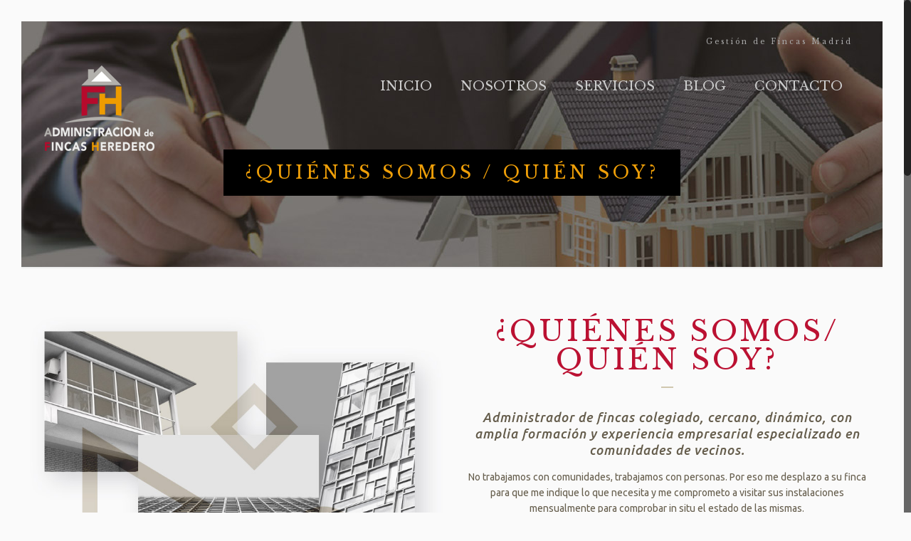

--- FILE ---
content_type: text/html; charset=UTF-8
request_url: https://www.administracionfincasheredero.com/quienes-somos-administrador-de-fincas-barrio-el-pilar/
body_size: 12891
content:
<!DOCTYPE html><html class="no-js" lang="es" prefix="og: http://ogp.me/ns#" itemscope="itemscope" itemtype="https://schema.org/WebPage"><head><!--[if IE]><![endif]--><link rel="dns-prefetch" href="//fonts.googleapis.com" /><link rel="dns-prefetch" href="//www.google-analytics.com" /><link rel="stylesheet" href="//fonts.googleapis.com/css?family=Ubuntu%3A100%2C300%2C400%2C400italic%2C500%2C500italic%2C700%2C900%7CLibre+Baskerville%3A100%2C300%2C400%2C400italic%2C500%2C500italic%2C700%2C900%7CPatua+One" /><meta charset="UTF-8" /><meta name="viewport" content="width=device-width, initial-scale=1, maximum-scale=1"><title itemprop="name">¿QUIÉNES SOMOS / QUIÉN SOY? - Administrador de Fincas Barrio el Pilar</title> <script>(function(i,s,o,g,r,a,m){i['GoogleAnalyticsObject']=r;i[r]=i[r]||function(){
  (i[r].q=i[r].q||[]).push(arguments)},i[r].l=1*new Date();a=s.createElement(o),
  m=s.getElementsByTagName(o)[0];a.async=1;a.src=g;m.parentNode.insertBefore(a,m)
  })(window,document,'script','//www.google-analytics.com/analytics.js','ga');

  ga('create', 'UA-62379360-37', 'auto');
  ga('send', 'pageview');</script> <link rel="shortcut icon" href="https://www.administracionfincasheredero.com/wp-content/uploads/2015/11/favicon.png" /> <script>//
window.mfn_ajax = "https://www.administracionfincasheredero.com/wp-admin/admin-ajax.php";
window.mfn_nicescroll = 40;
window.mfn_parallax = "enllax";
window.mfn_prettyphoto = {style:"pp_default", width:0, height:0};
window.mfn_sliders = {blog:0, clients:0, offer:0, portfolio:0, shop:0, slider:0, testimonials:0};
window.mfn_retina_disable = 0;
//</script> <meta name="description" content="Administrador de fincas colegiado, cercano, dinámico, con amplia experiencia... Me dedico a administrar comunidades con el rigor que la profesión requiere"/><meta name="robots" content="noodp"/><link rel="canonical" href="https://www.administracionfincasheredero.com/quienes-somos-administrador-de-fincas-barrio-el-pilar/" /><meta property="og:locale" content="es_ES" /><meta property="og:type" content="article" /><meta property="og:title" content="¿QUIÉNES SOMOS / QUIÉN SOY? - Administrador de Fincas Barrio el Pilar" /><meta property="og:description" content="Administrador de fincas colegiado, cercano, dinámico, con amplia experiencia... Me dedico a administrar comunidades con el rigor que la profesión requiere" /><meta property="og:url" content="https://www.administracionfincasheredero.com/quienes-somos-administrador-de-fincas-barrio-el-pilar/" /><meta property="og:site_name" content="Administrador de Fincas Barrio del Pilar" /><meta name="twitter:card" content="summary"/><meta name="twitter:description" content="Administrador de fincas colegiado, cercano, dinámico, con amplia experiencia... Me dedico a administrar comunidades con el rigor que la profesión requiere"/><meta name="twitter:title" content="¿QUIÉNES SOMOS / QUIÉN SOY? - Administrador de Fincas Barrio el Pilar"/><link rel='dns-prefetch' href='//www.google.com' /><link rel='dns-prefetch' href='//fonts.googleapis.com' /><link rel='dns-prefetch' href='//s.w.org' /><link rel="alternate" type="application/rss+xml" title="Administrador de Fincas Barrio del Pilar &raquo; Feed" href="https://www.administracionfincasheredero.com/feed/" /><link rel="alternate" type="application/rss+xml" title="Administrador de Fincas Barrio del Pilar &raquo; Feed de los comentarios" href="https://www.administracionfincasheredero.com/comments/feed/" /><link rel="alternate" type="application/rss+xml" title="Administrador de Fincas Barrio del Pilar &raquo; Comentario ¿QUIÉNES SOMOS / QUIÉN SOY? del feed" href="https://www.administracionfincasheredero.com/quienes-somos-administrador-de-fincas-barrio-el-pilar/feed/" /> <script type="text/javascript">window._wpemojiSettings = {"baseUrl":"https:\/\/s.w.org\/images\/core\/emoji\/13.0.1\/72x72\/","ext":".png","svgUrl":"https:\/\/s.w.org\/images\/core\/emoji\/13.0.1\/svg\/","svgExt":".svg","source":{"concatemoji":"https:\/\/www.administracionfincasheredero.com\/wp-includes\/js\/wp-emoji-release.min.js?ver=46d55908946ed68f62363a6a349f8e61"}};
			!function(e,a,t){var r,n,o,i,p=a.createElement("canvas"),s=p.getContext&&p.getContext("2d");function c(e,t){var a=String.fromCharCode;s.clearRect(0,0,p.width,p.height),s.fillText(a.apply(this,e),0,0);var r=p.toDataURL();return s.clearRect(0,0,p.width,p.height),s.fillText(a.apply(this,t),0,0),r===p.toDataURL()}function l(e){if(!s||!s.fillText)return!1;switch(s.textBaseline="top",s.font="600 32px Arial",e){case"flag":return!c([127987,65039,8205,9895,65039],[127987,65039,8203,9895,65039])&&(!c([55356,56826,55356,56819],[55356,56826,8203,55356,56819])&&!c([55356,57332,56128,56423,56128,56418,56128,56421,56128,56430,56128,56423,56128,56447],[55356,57332,8203,56128,56423,8203,56128,56418,8203,56128,56421,8203,56128,56430,8203,56128,56423,8203,56128,56447]));case"emoji":return!c([55357,56424,8205,55356,57212],[55357,56424,8203,55356,57212])}return!1}function d(e){var t=a.createElement("script");t.src=e,t.defer=t.type="text/javascript",a.getElementsByTagName("head")[0].appendChild(t)}for(i=Array("flag","emoji"),t.supports={everything:!0,everythingExceptFlag:!0},o=0;o<i.length;o++)t.supports[i[o]]=l(i[o]),t.supports.everything=t.supports.everything&&t.supports[i[o]],"flag"!==i[o]&&(t.supports.everythingExceptFlag=t.supports.everythingExceptFlag&&t.supports[i[o]]);t.supports.everythingExceptFlag=t.supports.everythingExceptFlag&&!t.supports.flag,t.DOMReady=!1,t.readyCallback=function(){t.DOMReady=!0},t.supports.everything||(n=function(){t.readyCallback()},a.addEventListener?(a.addEventListener("DOMContentLoaded",n,!1),e.addEventListener("load",n,!1)):(e.attachEvent("onload",n),a.attachEvent("onreadystatechange",function(){"complete"===a.readyState&&t.readyCallback()})),(r=t.source||{}).concatemoji?d(r.concatemoji):r.wpemoji&&r.twemoji&&(d(r.twemoji),d(r.wpemoji)))}(window,document,window._wpemojiSettings);</script> <style type="text/css">img.wp-smiley,
img.emoji {
	display: inline !important;
	border: none !important;
	box-shadow: none !important;
	height: 1em !important;
	width: 1em !important;
	margin: 0 .07em !important;
	vertical-align: -0.1em !important;
	background: none !important;
	padding: 0 !important;
}</style><link rel='stylesheet' id='wp-block-library-css'  href='https://www.administracionfincasheredero.com/wp-includes/css/dist/block-library/style.min.css?ver=46d55908946ed68f62363a6a349f8e61' type='text/css' media='all' /><link rel='stylesheet' id='contact-form-7-css'  href='https://www.administracionfincasheredero.com/wp-content/plugins/contact-form-7/includes/css/styles.css?ver=46d55908946ed68f62363a6a349f8e61' type='text/css' media='all' /><link rel='stylesheet' id='rs-plugin-settings-css'  href='https://www.administracionfincasheredero.com/wp-content/plugins/revslider/public/assets/css/settings.css?ver=46d55908946ed68f62363a6a349f8e61' type='text/css' media='all' /><style id='rs-plugin-settings-inline-css' type='text/css'>#rs-demo-id {}</style><link rel='stylesheet' id='style-css'  href='https://www.administracionfincasheredero.com/wp-content/themes/administradorfincasmadrid/style.css?ver=46d55908946ed68f62363a6a349f8e61' type='text/css' media='all' /><link rel='stylesheet' id='mfn-base-css'  href='https://www.administracionfincasheredero.com/wp-content/themes/administradorfincasmadrid/css/base.css?ver=46d55908946ed68f62363a6a349f8e61' type='text/css' media='all' /><link rel='stylesheet' id='mfn-btn-css'  href='https://www.administracionfincasheredero.com/wp-content/themes/administradorfincasmadrid/css/buttons.css?ver=46d55908946ed68f62363a6a349f8e61' type='text/css' media='all' /><link rel='stylesheet' id='mfn-icons-css'  href='https://www.administracionfincasheredero.com/wp-content/themes/administradorfincasmadrid/fonts/mfn-icons.css?ver=46d55908946ed68f62363a6a349f8e61' type='text/css' media='all' /><link rel='stylesheet' id='mfn-grid-css'  href='https://www.administracionfincasheredero.com/wp-content/themes/administradorfincasmadrid/css/grid.css?ver=46d55908946ed68f62363a6a349f8e61' type='text/css' media='all' /><link rel='stylesheet' id='mfn-layout-css'  href='https://www.administracionfincasheredero.com/wp-content/themes/administradorfincasmadrid/css/layout.css?ver=46d55908946ed68f62363a6a349f8e61' type='text/css' media='all' /><link rel='stylesheet' id='mfn-shortcodes-css'  href='https://www.administracionfincasheredero.com/wp-content/themes/administradorfincasmadrid/css/shortcodes.css?ver=46d55908946ed68f62363a6a349f8e61' type='text/css' media='all' /><link rel='stylesheet' id='mfn-variables-css'  href='https://www.administracionfincasheredero.com/wp-content/themes/administradorfincasmadrid/css/variables.css?ver=46d55908946ed68f62363a6a349f8e61' type='text/css' media='all' /><link rel='stylesheet' id='mfn-style-simple-css'  href='https://www.administracionfincasheredero.com/wp-content/themes/administradorfincasmadrid/css/style-simple.css?ver=46d55908946ed68f62363a6a349f8e61' type='text/css' media='all' /><link rel='stylesheet' id='mfn-animations-css'  href='https://www.administracionfincasheredero.com/wp-content/themes/administradorfincasmadrid/assets/animations/animations.min.css?ver=46d55908946ed68f62363a6a349f8e61' type='text/css' media='all' /><link rel='stylesheet' id='mfn-jquery-ui-css'  href='https://www.administracionfincasheredero.com/wp-content/themes/administradorfincasmadrid/assets/ui/jquery.ui.all.css?ver=46d55908946ed68f62363a6a349f8e61' type='text/css' media='all' /><link rel='stylesheet' id='mfn-prettyPhoto-css'  href='https://www.administracionfincasheredero.com/wp-content/themes/administradorfincasmadrid/assets/prettyPhoto/prettyPhoto.css?ver=46d55908946ed68f62363a6a349f8e61' type='text/css' media='all' /><link rel='stylesheet' id='mfn-jplayer-css'  href='https://www.administracionfincasheredero.com/wp-content/themes/administradorfincasmadrid/assets/jplayer/css/jplayer.blue.monday.css?ver=46d55908946ed68f62363a6a349f8e61' type='text/css' media='all' /><link rel='stylesheet' id='mfn-responsive-1240-css'  href='https://www.administracionfincasheredero.com/wp-content/themes/administradorfincasmadrid/css/responsive-1240.css?ver=46d55908946ed68f62363a6a349f8e61' type='text/css' media='all' /><link rel='stylesheet' id='mfn-responsive-css'  href='https://www.administracionfincasheredero.com/wp-content/themes/administradorfincasmadrid/css/responsive.css?ver=46d55908946ed68f62363a6a349f8e61' type='text/css' media='all' /><link rel='stylesheet' id='mfn-custom-css'  href='https://www.administracionfincasheredero.com/wp-content/themes/administradorfincasmadrid/css/custom.css?ver=46d55908946ed68f62363a6a349f8e61' type='text/css' media='all' /> <script type='text/javascript' src='https://www.administracionfincasheredero.com/wp-includes/js/jquery/jquery.min.js?ver=46d55908946ed68f62363a6a349f8e61' id='jquery-core-js'></script> <script type='text/javascript' src='https://www.administracionfincasheredero.com/wp-includes/js/jquery/jquery-migrate.min.js?ver=46d55908946ed68f62363a6a349f8e61' id='jquery-migrate-js'></script> <script type='text/javascript' src='https://www.administracionfincasheredero.com/wp-content/plugins/revslider/public/assets/js/jquery.themepunch.tools.min.js?ver=46d55908946ed68f62363a6a349f8e61' id='tp-tools-js'></script> <script type='text/javascript' src='https://www.administracionfincasheredero.com/wp-content/plugins/revslider/public/assets/js/jquery.themepunch.revolution.min.js?ver=46d55908946ed68f62363a6a349f8e61' id='revmin-js'></script> <link rel="https://api.w.org/" href="https://www.administracionfincasheredero.com/wp-json/" /><link rel="alternate" type="application/json" href="https://www.administracionfincasheredero.com/wp-json/wp/v2/pages/2315" /><link rel="EditURI" type="application/rsd+xml" title="RSD" href="https://www.administracionfincasheredero.com/xmlrpc.php?rsd" /><link rel="wlwmanifest" type="application/wlwmanifest+xml" href="https://www.administracionfincasheredero.com/wp-includes/wlwmanifest.xml" /><link rel='shortlink' href='https://www.administracionfincasheredero.com/?p=2315' /><link rel="alternate" type="application/json+oembed" href="https://www.administracionfincasheredero.com/wp-json/oembed/1.0/embed?url=https%3A%2F%2Fwww.administracionfincasheredero.com%2Fquienes-somos-administrador-de-fincas-barrio-el-pilar%2F" /><link rel="alternate" type="text/xml+oembed" href="https://www.administracionfincasheredero.com/wp-json/oembed/1.0/embed?url=https%3A%2F%2Fwww.administracionfincasheredero.com%2Fquienes-somos-administrador-de-fincas-barrio-el-pilar%2F&#038;format=xml" /><style>#Header_wrapper {background-color: #ffffff;}#Subheader {background-color: rgba(247, 247, 247, 0);}.header-classic #Action_bar, .header-plain #Action_bar, .header-stack #Action_bar {background-color: #2C2C2C;}#Sliding-top {background-color: #545454;}#Sliding-top a.sliding-top-control {border-right-color: #545454;}#Sliding-top.st-center a.sliding-top-control,#Sliding-top.st-left a.sliding-top-control {border-top-color: #545454;}#Footer {background-color: #ffffff;}body, ul.timeline_items, .icon_box a .desc, .icon_box a:hover .desc, .feature_list ul li a, .list_item a, .list_item a:hover,.widget_recent_entries ul li a, .flat_box a, .flat_box a:hover, .story_box .desc, .content_slider.carouselul li a .title,.content_slider.flat.description ul li .desc, .content_slider.flat.description ul li a .desc {color: #655d4c;}.themecolor, .opening_hours .opening_hours_wrapper li span, .fancy_heading_icon .icon_top,.fancy_heading_arrows .icon-right-dir, .fancy_heading_arrows .icon-left-dir, .fancy_heading_line .title,.button-love a.mfn-love, .format-link .post-title .icon-link, .pager-single > span, .pager-single a:hover,.widget_meta ul, .widget_pages ul, .widget_rss ul, .widget_mfn_recent_comments ul li:after, .widget_archive ul, .widget_recent_comments ul li:after, .widget_nav_menu ul, .woocommerce ul.products li.product .price, .shop_slider .shop_slider_ul li .item_wrapper .price, .woocommerce-page ul.products li.product .price, .widget_price_filter .price_label .from, .widget_price_filter .price_label .to,.woocommerce ul.product_list_widget li .quantity .amount, .woocommerce .product div.entry-summary .price, .woocommerce .star-rating span,#Error_404 .error_pic i, .style-simple #Filters .filters_wrapper ul li a:hover, .style-simple #Filters .filters_wrapper ul li.current-cat a,.style-simple .quick_fact .title {color: #BB1132;}.themebg, .pager .pages a:hover, .pager .pages a.active, .pager .pages span.page-numbers.current, .pager-single span:after, #comments .commentlist > li .reply a.comment-reply-link,.fixed-nav .arrow, #Filters .filters_wrapper ul li a:hover, #Filters .filters_wrapper ul li.current-cat a, .widget_categories ul, .Recent_posts ul li .desc:after, .Recent_posts ul li .photo .c,.widget_recent_entries ul li:after, .widget_mfn_menu ul li a:hover, .widget_mfn_menu ul li.current_page_item > a, .widget_product_categories ul, div.jp-interface, #Top_bar a#header_cart span, .testimonials_slider .slider_images, .testimonials_slider .slider_images a:after, .testimonials_slider .slider_images:before,.slider_pagination a.selected, .slider_pagination a.selected:after, .tp-bullets.simplebullets.round .bullet.selected, .tp-bullets.simplebullets.round .bullet.selected:after,.tparrows.default, .tp-bullets.tp-thumbs .bullet.selected:after, .offer_thumb .slider_pagination a:before, .offer_thumb .slider_pagination a.selected:after,.style-simple .accordion .question:after, .style-simple .faq .question:after, .style-simple .icon_box .desc_wrapper h4:before,.style-simple #Filters .filters_wrapper ul li a:after, .style-simple .article_box .desc_wrapper p:after, .style-simple .sliding_box .desc_wrapper:after,.style-simple .trailer_box:hover .desc, .woocommerce-account table.my_account_orders .order-number a {background-color: #BB1132;}.Latest_news ul li .photo, .style-simple .opening_hours .opening_hours_wrapper li label,.style-simple .timeline_items li:hover h3, .style-simple .timeline_items li:nth-child(even):hover h3, .style-simple .timeline_items li:hover .desc, .style-simple .timeline_items li:nth-child(even):hover,.style-simple .offer_thumb .slider_pagination a.selected {border-color: #BB1132;}a {color: #BB1132;}a:hover {color: #4d4636;}*::-moz-selection {background-color: #BB1132;}*::selection {background-color: #BB1132;}.blockquote p.author span, .counter .desc_wrapper .title, .article_box .desc_wrapper p, .team .desc_wrapper p.subtitle, .pricing-box .plan-header p.subtitle, .pricing-box .plan-header .price sup.period, .chart_box p, .fancy_heading .inside,.fancy_heading_line .slogan, .post-meta, .post-meta a, .post-footer, .post-footer a span.label, .pager .pages a, .button-love a .label,.pager-single a, #comments .commentlist > li .comment-author .says, .fixed-nav .desc .date, .filters_buttons li.label, .Recent_posts ul li a .desc .date,.widget_recent_entries ul li .post-date, .tp_recent_tweets .twitter_time, .widget_price_filter .price_label, .shop-filters .woocommerce-result-count,.woocommerce ul.product_list_widget li .quantity, .widget_shopping_cart ul.product_list_widget li dl, .product_meta .posted_in,.woocommerce .shop_table .product-name .variation > dd, .shipping-calculator-button:after,.shop_slider .shop_slider_ul li .item_wrapper .price del,.testimonials_slider .testimonials_slider_ul li .author span, .testimonials_slider .testimonials_slider_ul li .author span a, .Latest_news ul li .desc_footer {color: #a8a8a8;}h1, h1 a, h1 a:hover, .text-logo #logo { color: #BB1132; }h2, h2 a, h2 a:hover { color: #BB1132; }h3, h3 a, h3 a:hover { color: #BB1132; }h4, h4 a, h4 a:hover, .style-simple .sliding_box .desc_wrapper h4 { color: #BB1132; }h5, h5 a, h5 a:hover { color: #655d4c; }h6, h6 a, h6 a:hover, a.content_link .title { color: #655d4c; }.dropcap, .highlight:not(.highlight_image) {background-color: #655d4c;}a.button, a.tp-button {background-color: #a59a82;color: #747474;}.button-stroke a.button, .button-stroke a.button .button_icon i, .button-stroke a.tp-button {border-color: #a59a82;color: #747474;}.button-stroke a:hover.button, .button-stroke a:hover.tp-button {background-color: #a59a82 !important;color: #fff;}a.button_theme, a.tp-button.button_theme,button, input[type="submit"], input[type="reset"], input[type="button"] {background-color: #BB1132;color: #fff;}.button-stroke a.button.button_theme:not(.action_button), .button-stroke a.button.button_theme:not(.action_button),.button-stroke a.button.button_theme .button_icon i, .button-stroke a.tp-button.button_theme,.button-stroke button, .button-stroke input[type="submit"], .button-stroke input[type="reset"], .button-stroke input[type="button"] {border-color: #BB1132;color: #BB1132 !important;}.button-stroke a.button.button_theme:hover, .button-stroke a.tp-button.button_theme:hover,.button-stroke button:hover, .button-stroke input[type="submit"]:hover, .button-stroke input[type="reset"]:hover, .button-stroke input[type="button"]:hover {background-color: #BB1132 !important;color: #fff !important;}a.mfn-link { color: #656B6F; }a.mfn-link-2 span, a:hover.mfn-link-2 span:before, a.hover.mfn-link-2 span:before, a.mfn-link-5 span, a.mfn-link-8:after, a.mfn-link-8:before { background: #BB1132; }a:hover.mfn-link { color: #BB1132;}a.mfn-link-2 span:before, a:hover.mfn-link-4:before, a:hover.mfn-link-4:after, a.hover.mfn-link-4:before, a.hover.mfn-link-4:after, a.mfn-link-5:before, a.mfn-link-7:after, a.mfn-link-7:before { background: #4d4636; }a.mfn-link-6:before {border-bottom-color: #4d4636;}.woocommerce a.button, .woocommerce .quantity input.plus, .woocommerce .quantity input.minus {background-color: #a59a82 !important;color: #747474 !important;}.woocommerce a.button_theme, .woocommerce a.checkout-button, .woocommerce button.button,.woocommerce .button.add_to_cart_button, .woocommerce .button.product_type_external,.woocommerce input[type="submit"], .woocommerce input[type="reset"], .woocommerce input[type="button"] {background-color: #BB1132 !important;color: #fff !important;}.column_column ul, .column_column ol, .the_content_wrapper ul, .the_content_wrapper ol {color: #737E86;}.hr_color, .hr_color hr, .hr_dots span {color: #655d4c;background: #655d4c;}.hr_zigzag i {color: #655d4c;} .highlight-left:after,.highlight-right:after {background: #655d4c;}@media only screen and (max-width: 767px) {.highlight-left .wrap:first-child,.highlight-right .wrap:last-child {background: #655d4c;}}#Header .top_bar_left, .header-classic #Top_bar, .header-plain #Top_bar, .header-stack #Top_bar, .header-split #Top_bar,.header-fixed #Top_bar, .header-below #Top_bar, #Header_creative, #Top_bar #menu {background-color: #000000;}#Top_bar .top_bar_right:before {background-color: #e3e3e3;}#Header .top_bar_right {background-color: #f5f5f5;}#Top_bar .top_bar_right a { color: #444444;}#Top_bar .menu > li > a { color: #cccccc;}#Top_bar .menu > li.current-menu-item > a,#Top_bar .menu > li.current_page_item > a,#Top_bar .menu > li.current-menu-ancestor > a,#Top_bar .menu > li.current-page-ancestor > a,#Top_bar .menu > li.current_page_ancestor > a,#Top_bar .menu > li.hover > a { color: #ffffff; }#Top_bar .menu > li a:after { background: #ffffff; }.menu-highlight #Top_bar #menu > ul > li.current-menu-item > a,.menu-highlight #Top_bar #menu > ul > li.current_page_item > a,.menu-highlight #Top_bar #menu > ul > li.current-menu-ancestor > a,.menu-highlight #Top_bar #menu > ul > li.current-page-ancestor > a,.menu-highlight #Top_bar #menu > ul > li.current_page_ancestor > a,.menu-highlight #Top_bar #menu > ul > li.hover > a { background: #F2F2F2; }.menu-arrow-bottom #Top_bar .menu > li > a:after { border-bottom-color: #ffffff;}.menu-arrow-top #Top_bar .menu > li > a:after {border-top-color: #ffffff;}.header-plain #Top_bar .menu > li.current-menu-item > a,.header-plain #Top_bar .menu > li.current_page_item > a,.header-plain #Top_bar .menu > li.current-menu-ancestor > a,.header-plain #Top_bar .menu > li.current-page-ancestor > a,.header-plain #Top_bar .menu > li.current_page_ancestor > a,.header-plain #Top_bar .menu > li.hover > a,.header-plain #Top_bar a:hover#header_cart,.header-plain #Top_bar a:hover#search_button,.header-plain #Top_bar .wpml-languages:hover,.header-plain #Top_bar .wpml-languages ul.wpml-lang-dropdown {background: #F2F2F2; color: #ffffff;}.header-plain #Top_bar,.header-plain #Top_bar .menu > li > a span:not(.description),.header-plain #Top_bar a#header_cart,.header-plain #Top_bar a#search_button,.header-plain #Top_bar .wpml-languages,.header-plain #Top_bar a.button.action_button {border-color: #F2F2F2;}#Top_bar .menu > li ul {background-color: #F2F2F2;}#Top_bar .menu > li ul li a {color: #5f5f5f;}#Top_bar .menu > li ul li a:hover,#Top_bar .menu > li ul li.hover > a {color: #2e2e2e;}#Top_bar .search_wrapper { background: #BB1132; }#Subheader .title{color: #EF9F08;}#Subheader ul.breadcrumbs li, #Subheader ul.breadcrumbs li a{color: rgba(239, 159, 8, 0.6);}#Overlay {background: rgba(187, 17, 50, 0.95);}#overlay-menu ul li a, .header-overlay .overlay-menu-toggle.focus {color: #ffffff;}#Footer, #Footer .widget_recent_entries ul li a {color: #959188;}#Footer a {color: #BB1132;}#Footer a:hover {color: #4d4636;}#Footer h1, #Footer h1 a, #Footer h1 a:hover,#Footer h2, #Footer h2 a, #Footer h2 a:hover,#Footer h3, #Footer h3 a, #Footer h3 a:hover,#Footer h4, #Footer h4 a, #Footer h4 a:hover,#Footer h5, #Footer h5 a, #Footer h5 a:hover,#Footer h6, #Footer h6 a, #Footer h6 a:hover {color: #BB1132;}#Footer .themecolor, #Footer .widget_meta ul, #Footer .widget_pages ul, #Footer .widget_rss ul, #Footer .widget_mfn_recent_comments ul li:after, #Footer .widget_archive ul, #Footer .widget_recent_comments ul li:after, #Footer .widget_nav_menu ul, #Footer .widget_price_filter .price_label .from, #Footer .widget_price_filter .price_label .to,#Footer .star-rating span {color: #BB1132;}#Footer .themebg, #Footer .widget_categories ul, #Footer .Recent_posts ul li .desc:after, #Footer .Recent_posts ul li .photo .c,#Footer .widget_recent_entries ul li:after, #Footer .widget_mfn_menu ul li a:hover, #Footer .widget_product_categories ul {background-color: #BB1132;}#Footer .Recent_posts ul li a .desc .date, #Footer .widget_recent_entries ul li .post-date, #Footer .tp_recent_tweets .twitter_time, #Footer .widget_price_filter .price_label, #Footer .shop-filters .woocommerce-result-count, #Footer ul.product_list_widget li .quantity, #Footer .widget_shopping_cart ul.product_list_widget li dl {color: #a8a8a8;}#Sliding-top, #Sliding-top .widget_recent_entries ul li a {color: #cccccc;}#Sliding-top a {color: #BB1132;}#Sliding-top a:hover {color: #4d4636;}#Sliding-top h1, #Sliding-top h1 a, #Sliding-top h1 a:hover,#Sliding-top h2, #Sliding-top h2 a, #Sliding-top h2 a:hover,#Sliding-top h3, #Sliding-top h3 a, #Sliding-top h3 a:hover,#Sliding-top h4, #Sliding-top h4 a, #Sliding-top h4 a:hover,#Sliding-top h5, #Sliding-top h5 a, #Sliding-top h5 a:hover,#Sliding-top h6, #Sliding-top h6 a, #Sliding-top h6 a:hover {color: #ffffff;}#Sliding-top .themecolor, #Sliding-top .widget_meta ul, #Sliding-top .widget_pages ul, #Sliding-top .widget_rss ul, #Sliding-top .widget_mfn_recent_comments ul li:after, #Sliding-top .widget_archive ul, #Sliding-top .widget_recent_comments ul li:after, #Sliding-top .widget_nav_menu ul, #Sliding-top .widget_price_filter .price_label .from, #Sliding-top .widget_price_filter .price_label .to,#Sliding-top .star-rating span {color: #BB1132;}#Sliding-top .themebg, #Sliding-top .widget_categories ul, #Sliding-top .Recent_posts ul li .desc:after, #Sliding-top .Recent_posts ul li .photo .c,#Sliding-top .widget_recent_entries ul li:after, #Sliding-top .widget_mfn_menu ul li a:hover, #Sliding-top .widget_product_categories ul {background-color: #BB1132;}#Sliding-top .Recent_posts ul li a .desc .date, #Sliding-top .widget_recent_entries ul li .post-date, #Sliding-top .tp_recent_tweets .twitter_time, #Sliding-top .widget_price_filter .price_label, #Sliding-top .shop-filters .woocommerce-result-count, #Sliding-top ul.product_list_widget li .quantity, #Sliding-top .widget_shopping_cart ul.product_list_widget li dl {color: #a8a8a8;}blockquote, blockquote a, blockquote a:hover {color: #444444;}.image_frame .image_wrapper .image_links,.portfolio_group.masonry-hover .portfolio-item .masonry-hover-wrapper .hover-desc { background: rgba(101, 93, 76, 0.8);}.masonry.tiles .post-item .post-desc-wrapper .post-desc .post-title:after, .masonry.tiles .post-item.no-img, .masonry.tiles .post-item.format-quote {background: #655d4c;} .image_frame .image_wrapper .image_links a {color: #ffffff;}.image_frame .image_wrapper .image_links a:hover {background: #ffffff;color: #655d4c;}.sliding_box .desc_wrapper {background: #BB1132;}.sliding_box .desc_wrapper:after {border-bottom-color: #BB1132;}.counter .icon_wrapper i {color: #BB1132;}.quick_fact .number-wrapper {color: #655d4c;}.progress_bars .bars_list li .bar .progress { background-color: #BB1132;}a:hover.icon_bar {color: #BB1132 !important;}a.content_link, a:hover.content_link {color: #BB1132;}a.content_link:before {border-bottom-color: #BB1132;}a.content_link:after {border-color: #BB1132;}.get_in_touch, .infobox {background-color: #BB1132;}.column_map .google-map-contact-wrapper .get_in_touch:after {border-top-color: #BB1132;}.timeline_items li h3:before,.timeline_items:after,.timeline .post-item:before { border-color: #BB1132;}.how_it_works .image .number { background: #BB1132;}.trailer_box .desc .subtitle {background-color: #655d4c;}.icon_box .icon_wrapper, .icon_box a .icon_wrapper,.style-simple .icon_box:hover .icon_wrapper {color: #655d4c;}.icon_box:hover .icon_wrapper:before, .icon_box a:hover .icon_wrapper:before { background-color: #655d4c;}ul.clients.clients_tiles li .client_wrapper:hover:before { background: #BB1132;}ul.clients.clients_tiles li .client_wrapper:after { border-bottom-color: #BB1132;}.list_item.lists_1 .list_left {background-color: #BB1132;}.list_item .list_left {color: #BB1132;}.feature_list ul li .icon i { color: #BB1132;}.feature_list ul li:hover,.feature_list ul li:hover a {background: #BB1132;}.ui-tabs .ui-tabs-nav li.ui-state-active a,.accordion .question.active .title > .acc-icon-plus,.accordion .question.active .title > .acc-icon-minus,.faq .question.active .title > .acc-icon-plus,.faq .question.active .title,.accordion .question.active .title {color: #BB1132;}.ui-tabs .ui-tabs-nav li.ui-state-active a:after {background: #BB1132;}table tr:hover td {background: #BB1132;}.pricing-box .plan-header .price sup.currency,.pricing-box .plan-header .price > span {color: #BB1132;}.pricing-box .plan-inside ul li .yes { background: #BB1132;}.pricing-box-box.pricing-box-featured {background: #655d4c;}.woocommerce span.onsale, .shop_slider .shop_slider_ul li .item_wrapper span.onsale {border-top-color: #BB1132 !important;}.woocommerce .widget_price_filter .ui-slider .ui-slider-handle {border-color: #BB1132 !important;}@media only screen and (min-width: 768px){.header-semi #Top_bar:not(.is-sticky) {background-color: rgba(0, 0, 0, 0.8);}}@media only screen and (max-width: 767px){#Top_bar, #Action_bar { background: #000000 !important;}}html { background-color: #fafafa;}#Wrapper, #Content { background-color: #fafafa;}body:not(.template-slider) #Header_wrapper { background-image: url("https://www.administracionfincasheredero.com/wp-content/uploads/2015/11/administrador-de-fincas-barrio-del-pilar-2.jpg"); } body, button, span.date_label, .timeline_items li h3 span, input[type="submit"], input[type="reset"], input[type="button"],input[type="text"], input[type="password"], input[type="tel"], input[type="email"], textarea, select, .offer_li .title h3 {font-family: "Ubuntu", Arial, Tahoma, sans-serif;font-weight: 400;}#menu > ul > li > a, .action_button, #overlay-menu ul li a {font-family: "Libre Baskerville", Arial, Tahoma, sans-serif;font-weight: 400;}#Subheader .title {font-family: "Libre Baskerville", Arial, Tahoma, sans-serif;font-weight: 400;}h1, .text-logo #logo {font-family: "Libre Baskerville", Arial, Tahoma, sans-serif;font-weight: 300;}h2 {font-family: "Libre Baskerville", Arial, Tahoma, sans-serif;font-weight: 300;}h3 {font-family: "Libre Baskerville", Arial, Tahoma, sans-serif;font-weight: 300;}h4 {font-family: "Libre Baskerville", Arial, Tahoma, sans-serif;font-weight: 300;}h5 {font-family: "Ubuntu", Arial, Tahoma, sans-serif;font-weight: 700;}h6 {font-family: "Ubuntu", Arial, Tahoma, sans-serif;font-weight: 400;}blockquote {font-family: "Libre Baskerville", Arial, Tahoma, sans-serif;}body {font-size: 14px;line-height: 22px;}#menu > ul > li > a, .action_button {font-size: 18px;}#Subheader .title { font-size: 25px;line-height: 25px;}h1, .text-logo #logo { font-size: 40px;line-height: 40px;}h2 { font-size: 40px;line-height: 40px;}h3 {font-size: 32px;line-height: 34px;}h4 {font-size: 24px;line-height: 28px;}h5 {font-size: 18px;line-height: 23px;}h6 {font-size: 15px;line-height: 22px;}@media only screen and (min-width: 768px) and (max-width: 959px){body {font-size: 13px;line-height: 20px;}#menu > ul > li > a {font-size: 16px;}#Subheader .title { font-size: 23px;line-height: 23px;}h1, .text-logo #logo { font-size: 36px;line-height: 36px;}h2 { font-size: 36px;line-height: 36px;}h3 {font-size: 29px;line-height: 31px;}h4 {font-size: 22px;line-height: 26px;}h5 {font-size: 16px;line-height: 20px;}h6 {font-size: 14px;line-height: 20px;}blockquote { font-size: 15px;}.the_content_wrapper ul, .the_content_wrapper ol { font-size: 14px; line-height: 19px; }.faq .question .title { font-size: 14px; }.pricing-box .plan-header h2 { font-size: 27px; line-height: 27px; }.pricing-box .plan-header .price > span { font-size: 40px; line-height: 40px; }.pricing-box .plan-header .price sup.currency { font-size: 18px; line-height: 18px; }.pricing-box .plan-header .price sup.period { font-size: 14px; line-height: 14px;}.offer .offer_li .desc_wrapper .title h3 { font-size: 32px; line-height: 32px; }.offer_thumb_ul li.offer_thumb_li .desc_wrapper .title h3 {font-size: 32px; line-height: 32px; }.counter .desc_wrapper .number-wrapper { font-size: 45px; line-height: 45px;}.counter .desc_wrapper .title { font-size: 14px; line-height: 18px;}.chart_box .chart .num { font-size: 45px; line-height: 45px; }.trailer_box .desc h2 { font-size: 27px; line-height: 27px; }.quick_fact .number { font-size: 80px; line-height: 80px;}}@media only screen and (min-width: 480px) and (max-width: 767px){body {font-size: 13px;line-height: 20px;}#menu > ul > li > a {font-size: 14px;}#Subheader .title { font-size: 20px;line-height: 20px;}h1, .text-logo #logo { font-size: 32px;line-height: 32px;}h2 { font-size: 32px;line-height: 32px;}h3 {font-size: 26px;line-height: 28px;}h4 {font-size: 19px;line-height: 23px;}h5 {font-size: 14px;line-height: 18px;}h6 {font-size: 13px;line-height: 18px;}blockquote { font-size: 14px;}.the_content_wrapper ul, .the_content_wrapper ol { font-size: 13px; line-height: 16px; }.faq .question .title { font-size: 13px; }.pricing-box .plan-header h2 { font-size: 24px; line-height: 24px; }.pricing-box .plan-header .price > span { font-size: 34px; line-height: 34px; }.pricing-box .plan-header .price sup.currency { font-size: 16px; line-height: 16px; }.pricing-box .plan-header .price sup.period { font-size: 13px; line-height: 13px;}.offer .offer_li .desc_wrapper .title h3 { font-size: 28px; line-height: 28px; }.offer_thumb_ul li.offer_thumb_li .desc_wrapper .title h3 {font-size: 28px; line-height: 28px; }.counter .desc_wrapper .number-wrapper { font-size: 40px; line-height: 40px;}.counter .desc_wrapper .title { font-size: 13px; line-height: 16px;}.chart_box .chart .num { font-size: 40px; line-height: 40px; }.trailer_box .desc h2 { font-size: 24px; line-height: 24px; }.quick_fact .number { font-size: 70px; line-height: 70px;}}@media only screen and (max-width: 479px){body {font-size: 13px;line-height: 20px;}#menu > ul > li > a {font-size: 13px;}#Subheader .title { font-size: 18px;line-height: 18px;}h1, .text-logo #logo { font-size: 28px;line-height: 28px;}h2 { font-size: 28px;line-height: 28px;}h3 {font-size: 22px;line-height: 24px;}h4 {font-size: 17px;line-height: 20px;}h5 {font-size: 13px;line-height: 16px;}h6 {font-size: 13px;line-height: 17px;}blockquote { font-size: 13px;}.the_content_wrapper ul, .the_content_wrapper ol { font-size: 13px; line-height: 16px; }.faq .question .title { font-size: 13px; }.pricing-box .plan-header h2 { font-size: 21px; line-height: 21px; }.pricing-box .plan-header .price > span { font-size: 32px; line-height: 32px; }.pricing-box .plan-header .price sup.currency { font-size: 14px; line-height: 14px; }.pricing-box .plan-header .price sup.period { font-size: 13px; line-height: 13px;}.offer .offer_li .desc_wrapper .title h3 { font-size: 26px; line-height: 26px; }.offer_thumb_ul li.offer_thumb_li .desc_wrapper .title h3 {font-size: 26px; line-height: 26px; }.counter .desc_wrapper .number-wrapper { font-size: 35px; line-height: 35px;}.counter .desc_wrapper .title { font-size: 13px; line-height: 26px;}.chart_box .chart .num { font-size: 35px; line-height: 35px; }.trailer_box .desc h2 { font-size: 21px; line-height: 21px; }.quick_fact .number { font-size: 60px; line-height: 60px;}}.with_aside .sidebar.columns {width: 23%;}.with_aside .sections_group {width: 75%;}.aside_both .sidebar.columns {width: 18%;}.aside_both .sidebar-1{ margin-left: -79%;}.aside_both .sections_group {width: 60%;margin-left: 20%;}@media only screen and (min-width:1240px){#Wrapper {max-width: 1240px;}.section_wrapper, .container, .with_aside .content_wrapper {max-width: 1220px;}.layout-boxed.header-boxed #Top_bar.is-sticky{max-width: 1240px;}}</style><style>h2 { font-weight: 400; letter-spacing: 4px; }
h3 { font-weight: 400; letter-spacing: 3px; }
h4 { font-weight: 400; letter-spacing: 1px; }
h5 { font-weight: 500; letter-spacing: 1px; font-style: italic; }

.two-fourth.column { width: 47%;}

.layout-full-width #Wrapper { box-sizing: border-box; padding: 30px !important; }

/* Top bar */
.sticky-dark #Top_bar.is-sticky { background: #302c22; }
#Top_bar:not(.is-sticky) .menu > li > a::after { height: 2px; left: 25%; margin-top: 20px; top: 70%; width: 50%; background: #ffffff; }
#Top_bar a.responsive-menu-toggle { color: #b4a88d; }

#Top_bar #logo {  height: 120px;  line-height: 120px;}

/* Subheader */
body:not(.template-slider) #Header_wrapper { background-repeat: repeat; }
#Subheader { padding: 180px 0 100px; }

@media only screen and (max-width: 767px) {
	#Subheader {
		padding: 60px 0;
	}
}
.subheader-both-center #Subheader .title { background: #000; letter-spacing: 5px; display: inline-block; float: none; text-align: center; width: auto; padding: 20px 30px; }
#Subheader .column { text-align: center; }

/* Constructor */
a.constructor_button { display: inline-block; margin: 0 3px; opacity: 0.7;}
a:hover.constructor_button { opacity: 1; }

/* Client */
.client_box { background: #fff; padding: 50px 15% 40px; box-shadow: 3px 3px 0 0 #000; }
.client_box p { color: #9F9F9F; }

/* List */
.list_item .list_right h4 { color: #000; font-size: 20px; letter-spacing: 0; margin-bottom: 4px; }
.list_item .list_right .desc { color: #9F9F9F; }

/* Read more */
a.read_more { display: block; font-weight: bold; border-style: solid; border-width: 1px 0 1px 0; border-color: #a09473; background: url(https://themes.muffingroup.com/be/constructor/wp-content/uploads/2015/07/home_constructor_link_arrow.png) no-repeat right center; padding: 10px 30px 10px 10px; }

/* Portfolio */
.portfolio_group.list .portfolio-item .portfolio-item-fw-bg { padding: 90px 0; }
.portfolio_group .portfolio-item .list_style_header { min-height: 46px; }

/* Button */
.button-stroke a.button:not(.action_button), .button-stroke:not(.header-plain) a.button.action_button, .button-stroke a.tp-button, .button-stroke button, .button-stroke input[type="submit"], .button-stroke input[type="reset"], .button-stroke input[type="button"] {
    border-radius: 1px; border-width: 1px; font-family: "Libre Baskerville"; letter-spacing: 3px;
}

/* Form */
input[type="date"], input[type="email"], input[type="number"], input[type="password"], input[type="search"], input[type="tel"], input[type="text"], input[type="url"], select, textarea {
	box-shadow: 3px 3px 0 0 #000; border: 0;
}

#Footer h4 {
    font-weight: 700;
    letter-spacing: 1px;
    font-size: 17px;
    line-height: 1.6em;
}


#header  {
top:0px !important;
}

.get_in_touch::after {
display:none !important;
}

@media screen and (max-width: 479px) {
#Subheader .title {
font-size: 12px !important;
}
}

#Top_bar .top_bar_left {
width: inherit;
}

.grecaptcha-badge {
visibility: hidden;
}</style><!--[if lt IE 9]> <script src="https://html5shiv.googlecode.com/svn/trunk/html5.js"></script> <![endif]--> <script>//
jQuery(window).load(function(){
var retina = window.devicePixelRatio > 1 ? true : false;if( retina ){var retinaEl = jQuery("#logo img.logo-main");var retinaLogoW = retinaEl.width();var retinaLogoH = retinaEl.height();retinaEl.attr( "src", "https://www.administracionfincasheredero.com/wp-content/uploads/2023/02/administrador-de-fincas-barrio-del-pilar-logo-retina.png" ).width( retinaLogoW ).height( retinaLogoH );var stickyEl = jQuery("#logo img.logo-sticky");var stickyLogoW = stickyEl.width();var stickyLogoH = stickyEl.height();stickyEl.attr( "src", "https://www.administracionfincasheredero.com/wp-content/uploads/2023/02/administrador-de-fincas-barrio-del-pilar-logo-retina.png" ).width( stickyLogoW ).height( stickyLogoH );var mobileEl = jQuery("#logo img.logo-mobile");var mobileLogoW = mobileEl.width();var mobileLogoH = mobileEl.height();mobileEl.attr( "src", "https://www.administracionfincasheredero.com/wp-content/uploads/2023/02/administrador-de-fincas-barrio-del-pilar-logo-retina.png" ).width( mobileLogoW ).height( mobileLogoH );}});
//</script> <meta name="generator" content="Powered by Slider Revolution 5.1 - responsive, Mobile-Friendly Slider Plugin for WordPress with comfortable drag and drop interface." /><meta name="google-site-verification" content="Or40SmJ90AM-92uQcW6gSO4sSVryK34YmrcgykIl_5o" /></head><body class="page-template-default page page-id-2315  color-custom style-default layout-full-width nice-scroll-on mobile-tb-left button-stroke no-content-padding header-transparent header-fw header-boxed minimalist-header sticky-header sticky-dark ab-show subheader-both-center menuo-right menuo-no-borders footer-copy-center"><div id="Wrapper"><div id="Header_wrapper" > <header id="Header"><div id="Action_bar"><div class="container"><div class="column one"><ul class="contact_details"></ul><ul class="social"></ul><div align="right"><h3 style="margin:12px 0px 0px 0;font-size:10px;color:#aaaaaa;padding-right:30px">Gestión de Fincas Madrid</h3></div></div></div></div><div class="header_placeholder"></div><div id="Top_bar" class="loading"><div class="container"><div class="column one"><div class="top_bar_left clearfix"><div class="logo"> <a id="logo" href="https://www.administracionfincasheredero.com" title="Administrador de Fincas Barrio del Pilar"><img class="logo-main   scale-with-grid" src="https://www.administracionfincasheredero.com/wp-content/uploads/2023/02/administrador-de-fincas-barrio-del-pilar-logo.png" 	alt="Administrador de Fincas Barrio del Pilar" /><img class="logo-sticky scale-with-grid" src="https://www.administracionfincasheredero.com/wp-content/uploads/2023/02/administrador-de-fincas-barrio-del-pilar-logo.png" alt="" /><img class="logo-mobile scale-with-grid" src="https://www.administracionfincasheredero.com/wp-content/uploads/2023/02/administrador-de-fincas-barrio-del-pilar-logo.png" alt="" /></a></div><div class="menu_wrapper"> <nav id="menu" class="menu-main-menu-container"><ul id="menu-main-menu" class="menu"><li id="menu-item-2264" class="menu-item menu-item-type-post_type menu-item-object-page menu-item-home"><a title="Administradores de Fincas Barrio del Pilar" href="https://www.administracionfincasheredero.com/"><span>INICIO</span></a></li><li id="menu-item-2268" class="menu-item menu-item-type-post_type menu-item-object-page"><a title="Administradores de Fincas Madrid Norte" href="https://www.administracionfincasheredero.com/administradores-fincas-madrid-norte/"><span>NOSOTROS</span></a></li><li id="menu-item-2307" class="menu-item menu-item-type-post_type menu-item-object-page"><a title="Administracion de Fincas" href="https://www.administracionfincasheredero.com/servicios-fincas-comunidades-propietarios-madrid/"><span>SERVICIOS</span></a></li><li id="menu-item-2274" class="menu-item menu-item-type-post_type menu-item-object-page"><a title="Blog Administrador Fincas Madrid" href="https://www.administracionfincasheredero.com/blog-administrador-fincas-madrid/"><span>BLOG</span></a></li><li id="menu-item-2267" class="menu-item menu-item-type-post_type menu-item-object-page"><a title="Contacto Administrador Fincas Madrid" href="https://www.administracionfincasheredero.com/contacto-administrador-fincas-madrid/"><span>CONTACTO</span></a></li></ul></nav><a class="responsive-menu-toggle " href="#"><i class="icon-menu"></i></a></div><div class="secondary_menu_wrapper"></div><div class="banner_wrapper"></div><div class="search_wrapper"><form method="get" id="searchform" action="https://www.administracionfincasheredero.com/"> <i class="icon_search icon-search"></i> <a href="#" class="icon_close"><i class="icon-cancel"></i></a> <input type="text" class="field" name="s" id="s" placeholder="Ingresar Búsqueda" /> <input type="submit" class="submit" value="" style="display:none;" /></form></div></div></div></div></div> </header><div id="Subheader" style=""><div class="container"><div class="column one"><h1 class="title">¿QUIÉNES SOMOS / QUIÉN SOY?</h1></div></div></div></div><div id="Content"><div class="content_wrapper clearfix"><div class="sections_group"><div class="entry-content" itemprop="mainContentOfPage"><div class="section mcb-section   "  style="padding-top:70px; padding-bottom:30px; background-color:" ><div class="section_wrapper mcb-section-inner"><div class="wrap mcb-wrap one  clearfix" style="padding:; background-color:" ><div class="column mcb-column one-second column_image "><div class="image_frame image_item no_link scale-with-grid aligncenter no_border" ><div class="image_wrapper"><img class="scale-with-grid" src="https://www.administracionfincasheredero.com/wp-content/uploads/2015/07/home_constructor_about_us.jpg" alt="" width="821" height="631" /></div></div></div><div class="column mcb-column one-second column_column  column-margin-"><div class="column_attr align_center"  style=""><h2>¿QUIÉNES SOMOS/<br />QUIÉN SOY?</h2><div class="image_frame image_item no_link scale-with-grid alignnone no_border" ><div class="image_wrapper"><img class="scale-with-grid" src="https://www.administracionfincasheredero.com/wp-content/uploads/2015/07/home_constructor_heading_sep.png" alt="" width="17" height="2" /></div></div><hr class="no_line" style="margin: 0 auto 30px;"/><h5>Administrador de fincas colegiado, cercano, dinámico, con amplia formación y experiencia empresarial especializado en comunidades de vecinos.</h5><p>No trabajamos con comunidades, trabajamos con personas. Por eso me desplazo a su finca para que me indique lo que necesita y me comprometo a visitar sus instalaciones mensualmente para comprobar in situ el estado de las mismas.</p><p>Me dedico a administrar comunidades con el rigor que la profesión requiere. Cuento con el seguro de responsabilidad civil que el Colegio de Administradores de Fincas de Madrid concierta para sus colegiados.</p></div></div></div></div></div><div class="section mcb-section   "  style="padding-top:110px; padding-bottom:80px; background-color:; background-image:url(https://www.administracionfincasheredero.com/wp-content/uploads/2015/07/home_constructor_pg_pattern.png); background-repeat:repeat; background-position:center; background-attachment:; background-size:; -webkit-background-size:" ><div class="section_wrapper mcb-section-inner"><div class="wrap mcb-wrap one  clearfix" style="padding:; background-color:" ><div class="column mcb-column one column_column  column-margin-"><div class="column_attr"  style=""><div style="background: #000; padding: 30px 3% 0 6%;" class="clearfix"><div class="column one-third"><h4 style="margin-top: 18px; color: #d0c7af; font-weight: 700; text-align: center;">ENCUENTRANOS EN…</h4></div><div class="column one-third"><div style="height: 64px; background: url(https://www.administracionfincasheredero.com/wp-content/uploads/2015/07/home_constructor_heading_line1.png) repeat-x center center;"></div></div><div class="column one-third"><div style="text-align: center;"> <a class="constructor_button" href="https://www.administracionfincasheredero.com/contacto-administrador-fincas-madrid/"><img src="https://www.administracionfincasheredero.com/wp-content/uploads/2015/07/home_constructor_iconbutton_2_2.png" alt="" /></a> <a class="constructor_button" href="https://www.administracionfincasheredero.com/contacto-administrador-fincas-madrid/"><img src="https://www.administracionfincasheredero.com/wp-content/uploads/2015/07/home_constructor_iconbutton_1_2.png" alt="" /></a> <a class="constructor_button" href="https://www.administracionfincasheredero.com/administradores-fincas-madrid-norte/"><img src="https://www.administracionfincasheredero.com/wp-content/uploads/2015/07/home_constructor_iconbutton_3_2.png" alt="" /></a></div></div></div></div></div></div></div></div><div class="section the_content no_content"><div class="section_wrapper"><div class="the_content_wrapper"></div></div></div></div></div></div></div> <footer id="Footer" class="clearfix"><div class="widgets_wrapper" style=""><div class="container"><div class="column one-fourth"><aside id="text-2" class="widget widget_text"><h4>Administrador de Fincas Barrio Del Pilar</h4><div class="textwidget"><div itemscope="" itemtype="http://schema.org/Organization"><div align="left"> <span itemprop="name" style="font-size:1.2em; font-weight:600;">Administracion de Fincas Heredero</span><div itemprop="description"><span>Administración de fincas en el norte de Madrid</span></div></div><div align="left"><div itemprop="address" itemscope="" itemtype="http://schema.org/PostalAddress"> <span itemprop="streetAddress">Calle Isla de Tavira nº 38</span><br> <span itemprop="postalCode">28035</span><br> <span itemprop="addressLocality">Barrio del Pilar</span><br> <span itemprop="addressLocality">Madrid</span></div></div><div align="left"> <br><span style="font-size:1.2em; font-weight:600;">Datos de contacto</span><div itemprop="email"><a href="mailto:info@administracionfincasheredero.com" target="_blank" rel="noopener"><span>info@administracionfincasheredero.com</span></a></div><div itemprop="telephone"><b><a href="tel:667296276">667 296 276</a></b></div><div itemprop="telephone"><b><a href="tel:915654949">91 565 49 49</a></b></div></div></div></div> </aside></div><div class="column one-fourth"><aside id="text-3" class="widget widget_text"><h4>Administración de Fincas Heredero en Madrid.</h4><div class="textwidget"><p style="font-weight:bold;">Horario de 10 a 14 y de 16 a 18 de lunes a jueves y de 10 a 14 los viernes</p><p>Administración de fincas y de comunidades de propietarios de calidad y rigor con Administración de Fincas Heredero en Madrid.</p><p>Somos una empresa de profesionales que se encargan de administrar todo tipo de fincas y comunidades de propietarios...</p></div> </aside></div><div class="column one-fourth"><aside id="widget_mfn_recent_posts-2" class="widget widget_mfn_recent_posts"><h4>Novedades &#8211; Administrador de Fincas Barrio Del Pilar</h4><div class="Recent_posts"><ul><li class="post format-"><a href="https://www.administracionfincasheredero.com/como-elegir-al-mejor-administrador-de-fincas-en-madrid-claves-reales-para-valorar-precio-y-calidad-del-servicio/"><div class="photo"><img width="80" height="80" src="https://www.administracionfincasheredero.com/wp-content/uploads/2020/05/comunidad-propietarios-3-80x80.jpg" class="scale-with-grid wp-post-image" alt="comunidad-propietarios-2" loading="lazy" srcset="https://www.administracionfincasheredero.com/wp-content/uploads/2020/05/comunidad-propietarios-3-80x80.jpg 80w, https://www.administracionfincasheredero.com/wp-content/uploads/2020/05/comunidad-propietarios-3-150x150.jpg 150w, https://www.administracionfincasheredero.com/wp-content/uploads/2020/05/comunidad-propietarios-3-85x85.jpg 85w" sizes="(max-width: 80px) 100vw, 80px" /></div><div class="desc"><h6>¿Cómo elegir al mejor administrador de fincas en Madrid? Claves reales para valorar precio y calidad del servicio</h6><span class="date"><i class="icon-clock"></i>enero 19, 2026</span></div></a></li><li class="post format-"><a href="https://www.administracionfincasheredero.com/vivienda-del-portero-que-hacer-con-ella-y-como-convertirla-en-un-activo-rentable-para-la-comunidad/"><div class="photo"><img width="80" height="80" src="https://www.administracionfincasheredero.com/wp-content/uploads/2025/12/administrador-fincas-madrid-comunidad-propietarios-80x80.png" class="scale-with-grid wp-post-image" alt="administrador-fincas-madrid-comunidad-propietarios" loading="lazy" srcset="https://www.administracionfincasheredero.com/wp-content/uploads/2025/12/administrador-fincas-madrid-comunidad-propietarios-80x80.png 80w, https://www.administracionfincasheredero.com/wp-content/uploads/2025/12/administrador-fincas-madrid-comunidad-propietarios-150x150.png 150w, https://www.administracionfincasheredero.com/wp-content/uploads/2025/12/administrador-fincas-madrid-comunidad-propietarios-85x85.png 85w" sizes="(max-width: 80px) 100vw, 80px" /></div><div class="desc"><h6>Vivienda del portero: qué hacer con ella y cómo convertirla en un activo rentable para la comunidad</h6><span class="date"><i class="icon-clock"></i>diciembre 17, 2025</span></div></a></li><li class="post format-"><a href="https://www.administracionfincasheredero.com/como-un-administrador-de-fincas-en-madrid-capital-puede-cambiarlo-todo/"><div class="photo"><img width="80" height="80" src="https://www.administracionfincasheredero.com/wp-content/uploads/2025/11/administrador-fincas-madrid-capital-80x80.jpg" class="scale-with-grid wp-post-image" alt="administrador-fincas-madrid-capital" loading="lazy" srcset="https://www.administracionfincasheredero.com/wp-content/uploads/2025/11/administrador-fincas-madrid-capital-80x80.jpg 80w, https://www.administracionfincasheredero.com/wp-content/uploads/2025/11/administrador-fincas-madrid-capital-150x150.jpg 150w, https://www.administracionfincasheredero.com/wp-content/uploads/2025/11/administrador-fincas-madrid-capital-85x85.jpg 85w" sizes="(max-width: 80px) 100vw, 80px" /></div><div class="desc"><h6>Cómo un administrador de fincas en Madrid capital puede cambiarlo todo</h6><span class="date"><i class="icon-clock"></i>noviembre 17, 2025</span></div></a></li></ul></div> </aside></div><div class="column one-fourth"><aside id="widget_mfn_menu-2" class="widget widget_mfn_menu"><h4>Navegar Por Administrador de Fincas Madrid</h4><div class="menu-main-menu-container"><ul id="menu-main-menu-1" class="menu submenus-show"><li id="menu-item-2264" class="menu-item menu-item-type-post_type menu-item-object-page menu-item-home menu-item-2264"><a title="Administradores de Fincas Barrio del Pilar" href="https://www.administracionfincasheredero.com/">INICIO</a></li><li id="menu-item-2268" class="menu-item menu-item-type-post_type menu-item-object-page menu-item-2268"><a title="Administradores de Fincas Madrid Norte" href="https://www.administracionfincasheredero.com/administradores-fincas-madrid-norte/">NOSOTROS</a></li><li id="menu-item-2307" class="menu-item menu-item-type-post_type menu-item-object-page menu-item-2307"><a title="Administracion de Fincas" href="https://www.administracionfincasheredero.com/servicios-fincas-comunidades-propietarios-madrid/">SERVICIOS</a></li><li id="menu-item-2274" class="menu-item menu-item-type-post_type menu-item-object-page menu-item-2274"><a title="Blog Administrador Fincas Madrid" href="https://www.administracionfincasheredero.com/blog-administrador-fincas-madrid/">BLOG</a></li><li id="menu-item-2267" class="menu-item menu-item-type-post_type menu-item-object-page menu-item-2267"><a title="Contacto Administrador Fincas Madrid" href="https://www.administracionfincasheredero.com/contacto-administrador-fincas-madrid/">CONTACTO</a></li></ul></div></aside></div></div></div><div class="footer_copy"><div class="container"><div class="column one"><a id="back_to_top" class="button button_left button_js hide" href=""><span class="button_icon"><i class="icon-up-open-big"></i></span></a><div class="copyright"><div align="center"><h3 style="font-size:15px;color:#999999;margin-bottom:0px"><i>GESTION DE FINCAS, ADMINISTRACION, COMUNIDADES DE VECINOS..</i></h3></div> Copyright &copy; 2026. | Fincas Heredero: Administrador De Fincas Barrio DEl Pilar. Todos los derechos reservados<br>Creada y Posicionada por <a href="http://www.tuposicionamientoweb.net"> Tu Posicionamiento Web</a></div><ul class="social"></ul></div></div></div> </footer></div>  <script type='text/javascript' id='contact-form-7-js-extra'>/*  */
var wpcf7 = {"apiSettings":{"root":"https:\/\/www.administracionfincasheredero.com\/wp-json\/contact-form-7\/v1","namespace":"contact-form-7\/v1"},"cached":"1"};
/*  */</script> <script type='text/javascript' src='https://www.administracionfincasheredero.com/wp-content/plugins/contact-form-7/includes/js/scripts.js?ver=46d55908946ed68f62363a6a349f8e61' id='contact-form-7-js'></script> <script type='text/javascript' src='https://www.google.com/recaptcha/api.js?render=6LdMuhEaAAAAAJFTJjiHZHFKL6c3b2Kkcr6hebvB&#038;ver=46d55908946ed68f62363a6a349f8e61' id='google-recaptcha-js'></script> <script type='text/javascript' id='wpcf7-recaptcha-js-extra'>/*  */
var wpcf7_recaptcha = {"sitekey":"6LdMuhEaAAAAAJFTJjiHZHFKL6c3b2Kkcr6hebvB","actions":{"homepage":"homepage","contactform":"contactform"}};
/*  */</script> <script type='text/javascript' src='https://www.administracionfincasheredero.com/wp-content/plugins/contact-form-7/modules/recaptcha/script.js?ver=46d55908946ed68f62363a6a349f8e61' id='wpcf7-recaptcha-js'></script> <script type='text/javascript' src='https://www.administracionfincasheredero.com/wp-includes/js/jquery/ui/core.min.js?ver=46d55908946ed68f62363a6a349f8e61' id='jquery-ui-core-js'></script> <script type='text/javascript' src='https://www.administracionfincasheredero.com/wp-includes/js/jquery/ui/mouse.min.js?ver=46d55908946ed68f62363a6a349f8e61' id='jquery-ui-mouse-js'></script> <script type='text/javascript' src='https://www.administracionfincasheredero.com/wp-includes/js/jquery/ui/sortable.min.js?ver=46d55908946ed68f62363a6a349f8e61' id='jquery-ui-sortable-js'></script> <script type='text/javascript' src='https://www.administracionfincasheredero.com/wp-includes/js/jquery/ui/tabs.min.js?ver=46d55908946ed68f62363a6a349f8e61' id='jquery-ui-tabs-js'></script> <script type='text/javascript' src='https://www.administracionfincasheredero.com/wp-includes/js/jquery/ui/accordion.min.js?ver=46d55908946ed68f62363a6a349f8e61' id='jquery-ui-accordion-js'></script> <script type='text/javascript' src='https://www.administracionfincasheredero.com/wp-content/themes/administradorfincasmadrid/js/plugins.js?ver=46d55908946ed68f62363a6a349f8e61' id='jquery-plugins-js'></script> <script type='text/javascript' src='https://www.administracionfincasheredero.com/wp-content/themes/administradorfincasmadrid/js/menu.js?ver=46d55908946ed68f62363a6a349f8e61' id='jquery-mfn-menu-js'></script> <script type='text/javascript' src='https://www.administracionfincasheredero.com/wp-content/themes/administradorfincasmadrid/assets/animations/animations.min.js?ver=46d55908946ed68f62363a6a349f8e61' id='jquery-animations-js'></script> <script type='text/javascript' src='https://www.administracionfincasheredero.com/wp-content/themes/administradorfincasmadrid/assets/jplayer/jplayer.min.js?ver=46d55908946ed68f62363a6a349f8e61' id='jquery-jplayer-js'></script> <script type='text/javascript' src='https://www.administracionfincasheredero.com/wp-content/themes/administradorfincasmadrid/js/scripts.js?ver=46d55908946ed68f62363a6a349f8e61' id='jquery-scripts-js'></script> <script type='text/javascript' src='https://www.administracionfincasheredero.com/wp-includes/js/comment-reply.min.js?ver=46d55908946ed68f62363a6a349f8e61' id='comment-reply-js'></script> <script type='text/javascript' src='https://www.administracionfincasheredero.com/wp-includes/js/wp-embed.min.js?ver=46d55908946ed68f62363a6a349f8e61' id='wp-embed-js'></script> </body></html>
<!-- This website is like a Rocket, isn't it ? Performance optimized by WP Rocket. Learn more: http://wp-rocket.me - Debug: cached@1769830311 -->

--- FILE ---
content_type: text/css; charset=utf-8
request_url: https://www.administracionfincasheredero.com/wp-content/themes/administradorfincasmadrid/css/layout.css?ver=46d55908946ed68f62363a6a349f8e61
body_size: 19150
content:
/* #Global
================================================== */
.the_content_wrapper pre		{ margin-bottom: 20px}

.rev_slider iframe 				{ max-width: 1220px;}
.rev_slider ul 					{ margin:0 !important;}
.tp-static-layers 				{ z-index: 200;}

.ls-yourlogo 					{ z-index: 28;} 				

.section.center					{ text-align: center;}
.section.no-margin .column,
.section.no-margin-v .column	{ margin-bottom:0;}

#Wrapper 						{ -webkit-box-shadow: 0px 0px 15px rgba(0, 0, 0, .06); box-shadow: 0px 0px 15px rgba(0, 0, 0, .06);}


/* #Blank & #UnderConstruction
================================================== */
.page.hide-title-area:not(.with_aside) #Content,
.no-content-padding:not(.with_aside) #Content,
.template-blank #Content,
.under-construction #Content { padding:0 !important;}

.under-construction .section-uc-1 { padding-top:40px; background-color:#fff;}
.under-construction .section-uc-2 { padding-top:40px; background-color:#f5f5f5; background:url(../images/stripes/stripes_3_b.png) repeat center;}
.under-construction .section-uc-3 { padding-top:40px;}

.under-construction .section-border-top { border-top: 1px solid rgba(0, 0, 0, 0.08);}


/* Nice Scroll | .nice-scroll
================================================== */
body.nice-scroll { position:relative;}
body.nice-scroll:not(.layout-boxed) { padding-right:10px !important;}
.nice-scroll #configurator,
.nice-scroll #Sliding-top a.sliding-top-control,
.nice-scroll .fixed-nav.fixed-nav-next { margin-right:10px;}
.nice-scroll .nicescroll-rails { background:#666; z-index:9002 !important;}


/* Slider | Pagination
================================================== */
.slider_pagination, .tp-bullets.simplebullets.round { text-align: center; line-height: 0; }
.slider_pagination a,
.tp-bullets.simplebullets.round .bullet { display: inline-block; width: 12px; height: 12px; text-indent: -9999px; margin: 0 9px; background: rgba(0,0,0,.15); -webkit-border-radius: 100%; border-radius: 100%; position: relative; }
.slider_pagination a:hover { background: rgba(0,0,0,.25); }
.slider_pagination a.selected,
.tp-bullets.simplebullets.round .bullet.selected { width: 10px; height: 8px; margin: 0px 10px 0; position: relative; top: 4px; background: rgba(0,0,0,.15); -webkit-border-radius: 2px; border-radius: 2px; }	
.slider_pagination a.selected:after,
.tp-bullets.simplebullets.round .bullet.selected:after { content: ""; display: block; width: 8px; height: 8px; -webkit-border-radius: 1px; border-radius: 1px; position: absolute; left: 1px; top: -3px; -webkit-transform: rotate(45deg); -moz-transform: rotate(45deg); -o-transform: rotate(45deg); -ms-transform: rotate(45deg); transform: rotate(45deg); }

	.tp-bullets.simplebullets.round .bullet { background: #fff; }
	
	
/* Slider Revolution | Navigation
================================================== */
#mfn-rev-slider input { display: inline-block;}

.tp-bullets.tp-thumbs { z-index: 29; }
.fullwidthbanner-container .tp-thumbs { padding: 0 !important; }

.tp-bullets.tp-thumbs .tp-mask,
.tp-bullets.tp-thumbs .bullet { overflow: visible; }
.tp-bullets.tp-thumbs .bullet.selected:after { bottom: -7px; content: ""; display: block; height: 7px; left: 0; position: absolute; width: 100%; }

	/* Arrows */
	.tparrows.round, .tparrows.navbar { display: inline-block; padding: 0; width: 46px; height: 46px; cursor: pointer; border: 0; -webkit-border-radius: 5px; border-radius: 5px; position: relative; overflow: hidden; -webkit-box-shadow:inset 0 0 0 1px rgba(0,0,0,.03); box-shadow:inset 0 0 0 1px rgba(0,0,0,.03); background-repeat: no-repeat; background-position: center center; }
	.tp-leftarrow.round, .tp-leftarrow.navbar { background-image: url(../images/tp-leftarrow.png); }
	.tp-rightarrow.round, .tp-rightarrow.navbar { background-image: url(../images/tp-rightarrow.png); }
	
	.tparrows.round:after { content: ""; position: absolute; left: 0; top: 0; height: 100%; width: 0; z-index: 1; text-decoration: none; background: rgba(0,0,0,.05); -webkit-transition: all 0.3s; -moz-transition: all 0.3s; transition: all 0.3s; }
	.tparrows.round:hover:after { width: 100%; }
	
	.tparrows.default.preview1,
	.tparrows.default.preview4 { background: transparent;}
	

/* #Sliding top
================================================== */
#Sliding-top { position: absolute; left: 0; top: 0; width: 100%; z-index: 800; }
#Sliding-top:after { content: ""; height: 3px; width: 100%; display: block; position: absolute; left: 0; bottom: -3px; z-index: 1; background: url(../images/box_shadow.png) repeat-x left top; }
#Sliding-top .widgets_wrapper { padding: 15px 0; display: none; }
#Sliding-top .widgets_wrapper .column { margin-bottom: 0; }
#Sliding-top .widgets_wrapper .widget { margin-bottom: 0; padding: 15px 0; }
#Sliding-top .widgets_wrapper .widget:after { display: none; }

#Sliding-top a.sliding-top-control { display: block; width: 0; height: 0; border-style: solid; border-width: 0 45px 45px 0; border-color: transparent transparent transparent transparent; position: absolute; z-index: 801; right: 0; bottom: -45px; }
#Sliding-top a.sliding-top-control span { display: block; width: 26px; height: 30px; line-height: 25px; text-align: center; position: absolute; right: -45px; top: 0; color: #fff; font-size: 18px; }

#Sliding-top a.sliding-top-control .minus { display: none; }
#Sliding-top a.sliding-top-control .plus { display: block; }

#Sliding-top.active a.sliding-top-control .minus { display: block; }
#Sliding-top.active a.sliding-top-control .plus { display: none; }

	/* Sliding top - center */
	#Sliding-top.st-center a.sliding-top-control { border-color: transparent; }
	#Sliding-top.st-center a.sliding-top-control { border-width: 45px 45px 0; left: 50%; right: auto; margin-left: -22px; margin-right: 0; }
	#Sliding-top.st-center a.sliding-top-control span { left: -14px; top: -45px; }
	
	/* Sliding top - center */
	#Sliding-top.st-left a.sliding-top-control { border-color: transparent; }
	#Sliding-top.st-left a.sliding-top-control { border-width: 45px 45px 0 0; left: 0; right: auto; margin-right: 0; }
	#Sliding-top.st-left a.sliding-top-control span { left: -3px; top: -45px; }

	/* 
	#Sliding-top .widgets_wrapper .widget ul { margin: 0 0 15px 30px; line-height: 21px; }
	#Sliding-top .widgets_wrapper .widget ul li { list-style:disc outside; padding: 3px 0; }
	*/

	/* Widgets */
	#Sliding-top .Recent_posts ul li .desc { background: rgba(0,0,0,.1); }
	#Sliding-top .widget_mfn_menu ul li a { background: rgba(0,0,0,.1); color: #ccc; }
	#Sliding-top .widget_recent_entries ul li { background: rgba(0,0,0,.1); }
	
	#Sliding-top ul.list_mixed li:after, 
	#Sliding-top ul.list_check li:after, 
	#Sliding-top ul.list_star li:after, 
	#Sliding-top ul.list_idea li:after { background: rgba(255,255,255,.08); }
	
	#Sliding-top .widget_mfn_recent_comments ul li .date_label { background-color: rgba(0,0,0,.07); }
	#Sliding-top .widget_mfn_recent_comments ul li .date_label:after { border-left-color: rgba(0,0,0,.07); }

/* #Pager
================================================== */
.pager_wrapper { margin-bottom: 0; }
.pager { text-align: center; }
.pager .pages { display: inline-block; margin: 20px 30px 0; padding: 4px 3px; -webkit-border-radius: 5px; border-radius: 5px; background-color: #f8f8f8; background-image: url(../images/stripes/stripes_3_b.png); }
.pager .pages a, .pager .pages span.page-numbers { display: inline-block; margin: 0 1px; width: 35px; height: 35px; line-height: 35px; text-align: center; -webkit-border-radius: 5px; border-radius: 5px; }
.pager .pages a:hover { text-decoration: none; }
.pager .pages a:hover, .pager .pages a.active, .pager .pages span.page-numbers.current { color: #fff; }
.pager a.next_page,
.pager a.prev_page { display: inline-block; line-height: 43px; }

	/* Animation */
	.pager .pages a { -webkit-transition: all 0.3s ease-in-out; -moz-transition: all 0.3s ease-in-out; -o-transition: all 0.3s ease-in-out; transition: all 0.3s ease-in-out; }
	
/* #Load more button
================================================== */
.pager_lm { background: url("../images/preloader.gif") no-repeat center 17px; text-align:center;}
.pager_lm .pager_load_more { margin: 20px 0;}
.pager_lm.loading { min-height:49px;}
.pager_lm:not(.loading) { background: none;}


/* #Pager single (blog post)
================================================== */
.pager-single { text-align: center; background: rgba(0, 0, 0, 0.02); margin-top: 15px; }
.pager-single span { height: 45px; line-height: 45px; display: inline-block; padding: 0 9px; position: relative; font-weight: bold; }
.pager-single a span { font-weight: normal; }
.pager-single span:after { content: ""; display: block; position: absolute; left: 0; bottom: -1px; width: 100%; height: 1px; }
.pager-single a span:after { display: none; }

/* #Fixed nav
================================================== */
.post-nav .fixed-nav { display: none; }
.fixed-nav { position: fixed; bottom: 40px; height: 80px; z-index: 90; }
.fixed-nav.fixed-nav-prev { left: 0; }
.fixed-nav.fixed-nav-next { right: 0; }

.fixed-nav .arrow { display: block; width: 35px; height: 80px; font-size: 15px; position: relative; z-index: 92; color: #fff;line-height: 80px; text-align: center; }
.fixed-nav .photo { height: 80px; width: 80px; position: relative; z-index: 92; overflow: hidden; line-height: 0; }
.fixed-nav .desc { width: 190px; padding: 6px 15px; min-height: 68px; background: #fff; z-index: 91; }
.fixed-nav .desc h6 { margin-bottom: 3px; padding-bottom: 3px; border-bottom-width: 1px; border-style: solid; }
.fixed-nav .desc i { display: inline-block; margin-right: 2px; }
.fixed-nav .desc i:before { margin-left: 0; }

.fixed-nav-prev .arrow, .fixed-nav-prev .photo, .fixed-nav-prev .desc { float: left; }
.fixed-nav-prev .desc { margin-left: -335px; }
.fixed-nav-prev:hover .desc { margin-left: 0px; }
.fixed-nav-next .arrow, .fixed-nav-next .photo, .fixed-nav-next .desc { float: right; }
.fixed-nav-next .desc { margin-right: -335px; }
.fixed-nav-next:hover .desc { margin-right: 0px; }

	/* Animation */
	.fixed-nav .photo,
	.fixed-nav .desc { -webkit-transition: all 0.3s ease-in-out; -moz-transition: all 0.3s ease-in-out; -o-transition: all 0.3s ease-in-out; -ms-transition: all 0.3s ease-in-out; transition: all 0.3s ease-in-out; }

	/* Format */
	.fixed-nav.format-quote .desc { display: none; }
	.fixed-nav.format-quote .photo { background-color: #eee; background-image: url("../images/blockquote.png"); background-position: center center; background-repeat: no-repeat; background-size: 50% auto; }
	.fixed-nav.format-link .photo img { display: none; }
	.fixed-nav.format-link .photo { background-color: #eee; background-image: url("../images/link.png"); background-position: center center; background-repeat: no-repeat; }

	@media only screen and (max-width: 1430px) {
		.fixed-nav-prev .photo { position: static; margin-left: -115px; }
		.fixed-nav-prev:hover .photo { margin-left: 0; }
		.fixed-nav-next .photo { position: static; margin-right: -115px; }
		.fixed-nav-next:hover .photo { margin-right: 0; }
	}

/* #Filters
================================================== */
#Filters { margin-bottom: 30px; }
#Filters .filters_buttons { padding: 15px 15px; margin:0; font-size:100%; background-image: url(../images/stripes/stripes_5_b.png); -webkit-box-sizing: border-box; -moz-box-sizing: border-box; box-sizing: border-box; overflow: hidden; }
#Filters .filters_buttons li { float: left; margin: 0 15px 0 0; list-style:none; }
#Filters .filters_buttons li.categories i,
#Filters .filters_buttons li.tags i { margin-right: 3px; }
#Filters .filters_buttons li.reset { float: right; margin-right: 0; }

#Filters .filters_wrapper { display: none; margin-top: 20px; }
#Filters .filters_wrapper ul { display:none; overflow:hidden; margin:0;}
#Filters .filters_wrapper ul li { float:left; width: 19%; margin: 0.5%; list-style:none; }
#Filters .filters_wrapper ul li a { display: block; padding: 7px 10px; background: #fff; border: 1px solid #F7F7F7; color: #858585; }
#Filters .filters_wrapper ul li a:hover,
#Filters .filters_wrapper ul li.current-cat a { text-decoration: none; color: #fff; }
#Filters .filters_wrapper ul li.close a { text-align: center; width: 38px; padding: 7px 0; background: #8B8B8B; border: 1px solid #F7F7F7 !important; color: #fff; }
#Filters .filters_wrapper ul li.close a:hover { background: #545454; }

	/* Animations */
	#Filters .filters_wrapper ul li a {
		-webkit-transition: all 0.2s ease-in-out; -moz-transition: all 0.2s ease-in-out; -o-transition: all 0.2s ease-in-out; -ms-transition: all 0.2s ease-in-out; transition: all 0.2s ease-in-out;
	}


/* Section: Highlight
================================================== */
.highlight-left,
.highlight-right { position:relative;}
.highlight-left:after,
.highlight-right:after { content:""; position:absolute; width:50%; height:100%; top:0; }
.highlight-left:after { left:0; }
.highlight-right:after { right:0; }
.highlight-left .section_wrapper,
.highlight-right .section_wrapper { z-index:2;}

@media only screen and (max-width: 767px) {
	.highlight-left:after,
	.highlight-right:after { content:none;}
}	


/* #Header
================================================== */
body:not(.template-slider) #Header_wrapper { background-repeat: no-repeat; background-position: top center;}
body:not(.template-slider) #Header_wrapper.bg-fixed { background-attachment:fixed;}

#Header_wrapper { position:relative; }
#Header { position:relative;}
body:not(.template-slider) #Header { min-height: 250px;}


.header-empty .header_placeholder,
.header-fixed .header_placeholder,
.header-transparent .header_placeholder { height:0 !important;}

	/* Minimalist Header */
	body.minimalist-header:not(.template-slider) #Header { min-height:0; background-image:none !important;}
	body.minimalist-header.header-modern:not(.template-slider) #Header { min-height:147px;}
	body.minimalist-header.header-simple:not(.template-slider) #Header { min-height:130px;}
	body.minimalist-header.header-stack:not(.template-slider) #Header { min-height:0;}
	body.minimalist-header.header-fixed:not(.template-slider) #Header { min-height:60px;}
	body.minimalist-header.header-below:not(.template-slider) #Header { min-height: 90px; padding-top: 0;}


/* #Action bar
================================================== */
#Action_bar { position: absolute; left: 0; top: 0; width: 100%; z-index: 30; }
#Action_bar .column { margin-bottom: 0; overflow: hidden; }

#Action_bar .contact_details { float: left; }
#Action_bar .contact_details li { display: inline-block; margin-right: 10px; padding: 20px 0; color: rgba(255, 255, 255, 0.5); }
#Action_bar .contact_details li > i { margin-right: 2px; }
#Action_bar .contact_details li:last-child { margin-right: 0px; }

#Action_bar .social { float: right; padding: 20px 0; }
#Action_bar .social li { display: inline-block; margin-right: 6px; }
#Action_bar .social li:last-child { margin-right: 0px; }
#Action_bar .social li a { color: rgba(255,255,255,.3); font-size: 15px; line-height: 15px; -webkit-transition: all 0.3s ease-in-out; -moz-transition: all 0.3s ease-in-out; -o-transition: all 0.3s ease-in-out; -ms-transition: all 0.3s ease-in-out; transition: all 0.3s ease-in-out;  }
#Action_bar .social li a:hover { color: rgb(255,255,255); }

#Action_bar .social-menu { float: right; padding: 20px 0; }
#Action_bar .social-menu li { display: inline-block; margin-right: 6px; padding-right: 6px; border-right: 1px solid rgba(255,255,255,.1); }
#Action_bar .social-menu li:last-child { margin-right: 0px; padding-right: 0; border-right: 0; }

/* #Top_bar
================================================== */
#Top_bar { position: absolute; left: 0; top: 61px; width: 100%; z-index: 30; }
#Top_bar .column { margin-bottom: 0; }

.layout-full-width.header-fw #Action_bar .container,
.layout-full-width.header-fw #Top_bar .container { max-width:100%;}

#Top_bar .top_bar_left { position: relative; float: left; }
#Top_bar .top_bar_right { float: right; height: 90px; position: relative; top: -4px; padding: 0 10px 0 20px; }
#Top_bar .top_bar_right:before { content: ""; display: block; height: 90px; width: 10px; position: absolute; left: -10px; top: 2px; background-image: url(../images/top_bar_right_shadow.png); background-repeat: repeat-y; -moz-transform: skewX(0deg) skewY(-25deg); -webkit-transform: skewX(0deg) skewY(-25deg); -o-transform: skewX(0deg) skewY(-25deg); -ms-transform: skewX(0deg) skewY(-25deg); transform: skewX(0deg) skewY(-25deg); }
.ie #Top_bar .top_bar_right:before { width: 11px; }

	/* Top bar width */
	#Top_bar .top_bar_left { width: 990px; }

	/* Logo */
	#Top_bar .logo { float: left; margin: 0 30px 0 20px;}
	#Top_bar .logo h1 { margin: 0;}
	#Top_bar .logo:not(.text-logo) h1 { line-height: 0; font-size: 0; margin: 0;}
	#Top_bar #logo { display: block; height: 60px; line-height: 60px; padding: 15px 0px; } /* overflow: hidden; */
	#Top_bar #logo:hover { text-decoration: none; }
	#Top_bar #logo img { vertical-align:middle; max-height:100%;}
	
	#Top_bar #logo img.logo-sticky,
	#Top_bar #logo img.logo-mobile { display:none;}

	/* Menu wrapper */
	#Top_bar .menu_wrapper { float: left; z-index: 201;}
	
	/* Secondary menu wrapper */
	#Top_bar .secondary_menu_wrapper { display: none; }

	/* Menu responsive */
	#Top_bar a.responsive-menu-toggle { display: none; z-index:202; }
	
	/* Banner */
	#Top_bar .banner_wrapper { display: none; }

	/* Search wrapper */
	#Top_bar .search_wrapper { position: absolute; left: 0; top: 100%; display: none; z-index: 201; width: 100%; padding: 15px; -webkit-box-sizing: border-box; -moz-box-sizing: border-box; box-sizing: border-box; }
	#Top_bar .search_wrapper input[type="text"] { width: 100%; margin: 0; box-sizing: border-box; -webkit-box-shadow: 0 0 0; box-shadow: 0 0 0; padding-left: 35px; background: none; border-width: 0 0 1px 0; border-style: solid; border-color: rgba(255,255,255,.08) !important; font-size: 15px; }
	#Top_bar .search_wrapper input[type="text"]:focus { background-color: transparent !important; }
	#Top_bar .search_wrapper .icon_search,
	#Top_bar .search_wrapper .icon_close { position: absolute; top: 25px; font-size: 20px; line-height: 20px; display: block; }
	#Top_bar .search_wrapper .icon_search { left: 18px; color: rgba(0,0,0,.5); }
	#Top_bar .search_wrapper .icon_close { right: 18px; color: #fff; opacity: 0.3; filter: alpha(opacity=30); -webkit-transition: all 0.2s ease-in-out; -moz-transition: all 0.2s ease-in-out; -o-transition: all 0.2s ease-in-out; -ms-transition: all 0.2s ease-in-out; transition: all 0.2s ease-in-out; }
	#Top_bar .search_wrapper .icon_close:hover { right: 18px; opacity: 1; filter: alpha(opacity=100); }

	/* Cart */
	#Top_bar a#header_cart { position: relative; top: 34px; display: block; float:left; font-size: 20px; line-height: 20px; margin-right: 15px; }
	#Top_bar a#header_cart span { position: absolute; right: -9px; top: -7px; display: block; -webkit-border-radius: 3px; border-radius: 3px; width: 17px; height: 17px; line-height: 17px; text-align: center; font-size: 11px; color: #fff; }
	
	/* Search */
	#Top_bar a#search_button { position: relative; top: 34px; display: block; float:left; font-size: 20px; line-height: 20px; margin-right: 10px; }
	#Top_bar a#search_button.has-input input { display: inline-block; margin: -5px 0 0; padding: 8px; position: relative; top: -2px; width: 130px; }
	
	#Top_bar a.button.action_button { top: 23px; margin: 0 10px 0 0; color: #fff; }
	
	/* WPML */
	#Top_bar .wpml-languages { display: block; float:left; position: relative; top: 25px; z-index: 210; margin-right: 10px; }
	#Top_bar .wpml-languages a.active { display: block; padding: 8px 6px 8px 10px; border-width: 1px; border-style: solid; border-color: #e8e8e8; -webkit-border-radius: 5px; border-radius: 5px; }
	#Top_bar .wpml-languages.disabled a.active { padding: 8px 10px; } 
	#Top_bar .wpml-languages a.active i { font-size: 14px; line-height: 14px; margin: 0 0 0 5px; }
	#Top_bar .wpml-languages a.active i:before { margin: 0; }
	#Top_bar .wpml-languages a:hover.active { text-decoration: none; }
	#Top_bar .wpml-languages.enabled:hover a.active { -webkit-border-radius: 5px 5px 0 0; border-radius: 5px 5px 0 0; border-bottom: 0; }
	#Top_bar .wpml-languages ul.wpml-lang-dropdown { position: absolute; left: 0; top: 100%; width: 100%; -webkit-border-radius: 0 0 5px 5px; border-radius: 0 0 5px 5px; z-index: 205; overflow: hidden; display: none; border-width: 0 1px 1px 1px; border-style: solid; border-color: #e8e8e8; -webkit-box-sizing: border-box; -moz-box-sizing: border-box; box-sizing: border-box; }
	#Top_bar .wpml-languages ul.wpml-lang-dropdown li { border-bottom: 1px solid rgba(0, 0, 0, 0.05); }
	#Top_bar .wpml-languages ul.wpml-lang-dropdown li:last-child { border-bottom: 0; }
	#Top_bar .wpml-languages ul.wpml-lang-dropdown li a { font-size: 12px; display: block; text-align: center; padding: 4px 0px; color: #8B8B8B; }
	#Top_bar .wpml-languages ul.wpml-lang-dropdown li a:hover { text-decoration: none; color: #5F5F5F; background: rgba(0,0,0,.03); }
	
	#Top_bar .wpml-languages:hover { height: auto; }
	#Top_bar .wpml-languages:hover ul.wpml-lang-dropdown { display: block; }
	
	#Top_bar .wpml-languages a.active,
	#Top_bar .wpml-languages ul.wpml-lang-dropdown { background: #fff; }
	
		#Top_bar .wpml-languages.horizontal { display: block; padding: 8px 10px; border:1px solid #e8e8e8; background:#fff; -webkit-border-radius: 5px; border-radius: 5px; }
		#Top_bar .wpml-languages.horizontal ul li { float:left; margin-right:6px; }
		#Top_bar .wpml-languages.horizontal ul li:last-child { margin-right:0; }


/* #menu
================================================== */
/* main menu 1st level */
#Top_bar #menu { z-index: 201;}
#Top_bar .menu { z-index: 202;}
#Top_bar .menu > li { margin: 0; z-index: 203; display: block; float: left; }
#Top_bar .menu > li:not(.mfn-megamenu-parent) { position: relative; }
#Top_bar .menu > li.hover { z-index: 204; }
#Top_bar .menu > li > a { display: block; line-height: 60px; padding: 15px 0; position: relative; }
#Top_bar .page-menu > li > a { padding: 15px 20px; } /* default WP Pages Menu */
#Top_bar .menu > li > a:after { content: ""; height: 4px; width: 100%; position: absolute; left: 0; top: -4px; z-index: 203; opacity: 0; filter: alpha(opacity=0); }
#Top_bar .menu > li > a span:not(.description) { display: block; line-height: 60px; padding: 0 20px; white-space: nowrap; border-right-width: 1px; border-style: solid; }
#Top_bar .menu > li > a span.description { font-size:11px; line-height:12px !important; margin:-15px -15px 0; color:#aaa; font-weight:300; text-align:center; display:block;}
#Top_bar .menu > li:last-child > a span { border: 0; }
#Top_bar .menu > li > a:hover { text-decoration: none; }

.menuo-arrows #Top_bar .menu > li.submenu > a > span:not(.description) { padding-right:30px; }
.menuo-arrows #Top_bar .menu > li.submenu > a > span:not(.description):after { content:""; display:block; width:0; height:0; position:absolute; top:50%; right:10px; margin-top:-2px; border-top:5px solid #ccc; border-left:5px solid transparent; border-right:5px solid transparent; }

	.menu-highlight #Top_bar .menu > li.current-menu-item > a,
	.menu-highlight #Top_bar .menu > li.current_page_item > a,
	.menu-highlight #Top_bar .menu > li.current-menu-ancestor > a,
	.menu-highlight #Top_bar .menu > li.current_page_ancestor > a,
	.menu-highlight #Top_bar .menu > li.hover > a { 
		color: #fff;
	}
	
	/* Animation */
	#Top_bar .menu > li > a,
	#Top_bar .menu > li > a:after { -webkit-transition: all 0.4s ease-in-out; -moz-transition: all 0.3s ease-in-out; -o-transition: all 0.3s ease-in-out; -ms-transition: all 0.3s ease-in-out; transition: all 0.3s ease-in-out; }
	#Top_bar .menu > li.current-menu-item > a:after,
	#Top_bar .menu > li.current_page_item > a:after,
	#Top_bar .menu > li.current-menu-ancestor > a:after,
	#Top_bar .menu > li.current_page_ancestor > a:after,
	#Top_bar .menu > li.hover > a:after { opacity: 1; filter: alpha(opacity=100); }

/* main menu 2nd level */
#Top_bar .menu li ul { position: absolute; left: 0px; top: 100%; z-index: 205; margin: 0; display: none; background-image: url(../images/box_shadow.png); background-repeat: repeat-x; background-position: left top; }
#Top_bar .menu li > ul { box-shadow: 2px 2px 2px 0 rgba(0, 0, 0, 0.03); -webkit-box-shadow: 2px 2px 2px 0 rgba(0, 0, 0, 0.03); }
#Top_bar .menu li ul li { padding: 0; width: 190px; position: relative; font-weight: normal; }
#Top_bar .menu li ul li a { padding: 10px 10px 10px 20px; display: block; border-bottom: 1px solid rgba(0, 0, 0, 0.05); }
#Top_bar .menu li ul li a span { display: inline-block; position: relative; }
#Top_bar .menu li ul li a .menu-arrow { position: absolute; right: 7px; top: 11px; font-size: 12px; color: rgba(0, 0, 0, 0.35); }
#Top_bar .menu > li ul li a:hover,
#Top_bar .menu > li ul li.hover > a { text-decoration: none; background: rgba(0,0,0,.06); }

/* main menu 3rd level */
#Top_bar .menu li ul li ul { position: absolute; left: 190px; top: 0px; z-index: 204; }

.menuo-last #Top_bar .menu > li.last ul { right: 0px; left: auto; -webkit-box-shadow: -2px 2px 2px 0px rgba(0, 0, 0, 0.03); box-shadow: -2px 2px 2px 0px rgba(0, 0, 0, 0.03); }
.menuo-last #Top_bar .menu > li.last ul li ul { right: 190px; }

	/* Animation */
	#Top_bar .menu li ul li a { -webkit-transition: all 0.2s ease-in-out; -moz-transition: all 0.2s ease-in-out; -o-transition: all 0.2s ease-in-out; -ms-transition: all 0.2s ease-in-out; transition: all 0.2s ease-in-out; }


/* #secondary menu
================================================== */
#Header #menu-secondary-menu { z-index: 220; }
#Header .secondary-menu { z-index: 221; }
#Header .secondary-menu > li { margin: 0; z-index: 222; display: block; float: left; position: relative; padding: 8px 9px; line-height: 100%; -webkit-border-radius: 4px; border-radius: 4px; }
#Header .secondary-menu > li.submenu { -webkit-border-radius: 4px 4px 0 0; border-radius: 4px 4px 0 0; }
#Header .secondary-menu > li > a { display: block; }
#Header .secondary-menu > li > a:hover { text-decoration: none; }

	#Header .secondary-menu li ul { position: absolute; left: 0px; padding: 7px; top: 100%; z-index: 223; margin: 0; display: none; -webkit-border-radius: 0px 4px 4px 4px; border-radius: 0 4px 4px 4px; }
	#Header .secondary-menu li ul li {}
	#Header .secondary-menu li ul li:last-child { border-bottom: 0; }
	#Header .secondary-menu li ul li a { display: block; text-align: center; white-space: nowrap; padding: 6px 8px; }
	#Header .secondary-menu li ul li a:hover { text-decoration: none; }

#Header .secondary-menu > li > a { color: #A8A8A8; }
#Header .secondary-menu > li.hover,
#Header .secondary-menu li ul {  background: #F9F9F9; }
#Header .secondary-menu li ul li { border-bottom: 1px solid rgba(0, 0, 0, 0.05); }
#Header .secondary-menu li ul li a { color: #8B8B8B; }
#Header .secondary-menu li ul li a:hover { color: #5F5F5F; background: rgba(255, 255, 255, 0.8); }

/* #Header styles
================================================== */
@media only screen and (min-width: 768px) {

	.header-fixed #Action_bar { position:fixed; top:0; left:0; background-color: #2c2c2c; }
	.header-fixed #Action_bar .contact_details li,
	.header-fixed #Action_bar .social,
	.header-fixed #Action_bar .social-menu { padding: 5px 0; }
	
	.header-fixed #Top_bar { position:fixed; width:100%; left:0; top: 0 !important; height:60px; z-index:701; background:#fff; opacity:.97; box-shadow: 0px 2px 5px 0px rgba(0, 0, 0, 0.1);}
	.header-fixed.ab-show #Top_bar { top: 31px !important;}
	
	.header-fixed #Top_bar .top_bar_left,
	.header-fixed #Top_bar .top_bar_right,
	.header-fixed #Top_bar .top_bar_right:before { background:none;}
	.header-fixed #Top_bar .top_bar_right { top:-4px;}
	
	.header-fixed #Top_bar .logo { width:auto; margin: 0 30px 0 20px; padding:0;}
	.header-fixed #Top_bar #logo { padding:5px 0; height:50px; line-height:50px;}
	.header-fixed #Top_bar #logo img { max-height:35px;}
	
	.header-fixed #Top_bar .menu_wrapper { clear:none;}
	.header-fixed #Top_bar .menu_wrapper .menu > li > a  { padding:15px 0;}
	
	.header-fixed #Top_bar .menu > li > a,
	.header-fixed #Top_bar .menu > li > a span { line-height:30px;}
	.header-fixed #Top_bar .menu > li > a:after { top:auto; bottom:-4px;}
	
	.header-fixed #Top_bar .menu > li > a span.description { margin-top:-5px;}
	
	.header-fixed #Top_bar #header_cart { top:27px;}
	.header-fixed #Top_bar #search_button { top:25px;}
	.header-fixed #Top_bar .wpml-languages { top:15px;}
	
	.header-fixed #Top_bar .secondary_menu_wrapper { display:none;}
	
	.header-fixed #Top_bar .responsive-menu-toggle { top:12px;}
}

.header-below {}
.header-below #Header .top_bar_left,
.header-below #Header .top_bar_right { background-color: transparent; }
.header-below #Top_bar { position: static; }
.header-below #Top_bar .top_bar_right { top: 0; }
.header-below #Top_bar .top_bar_right:before { display: none; }
.header-below #Action_bar { position:static; }
body.header-below:not(.template-slider) #Header { min-height: 90px; padding-top: 160px; }

	.header-below #Top_bar { background-color: #fff; }

.header-classic {}
.header-classic #Header .top_bar_left,
.header-classic #Header .top_bar_right { background-color: transparent; }
.header-classic #Top_bar { position: static; }
.header-classic #Top_bar .top_bar_right { top: 0; }
.header-classic #Top_bar .top_bar_right:before { display: none; }
.header-classic #Action_bar { position: static; }
.header-classic #Action_bar .contact_details li,
.header-classic #Action_bar .social,
.header-classic #Action_bar .social-menu { padding: 12px 0; }

	.header-classic #Action_bar { background-color: #2C2C2C; }
	.header-classic #Top_bar { background-color: #fff; }
	
	
.header-plain {}
.header-plain #Top_bar { border-bottom-width: 1px; border-style: solid; }
.header-plain #Header .top_bar_left,
.header-plain #Header .top_bar_right { background-color: transparent; }
.header-plain #Top_bar { position: static; }
.header-plain #Top_bar .one.column { width: 100%; margin: 0; }
.header-plain #Top_bar .top_bar_right { top: 0; }
.header-plain #Top_bar .top_bar_right:before { display: none; }
.header-plain #Action_bar { position: static; }
.header-plain #Action_bar .contact_details li,
.header-plain #Action_bar .social,
.header-plain #Action_bar .social-menu { padding: 12px 0; }

	/* Logo */
	.header-plain #Top_bar #logo { height: 50px; line-height: 50px; }

	/* Header plain - Menu */
	.header-plain #Top_bar .menu_wrapper { float: right; }
	.header-plain #Top_bar .menu_wrapper { margin-right: -10px; }
	.header-plain #Top_bar .menu > li > a { padding-top: 0 !important; padding-bottom: 0 !important; }
	.header-plain #Top_bar .menu > li > a:after { display: none; }
	.header-plain #Top_bar .menu > li > a span:not(.description) { line-height: 80px; padding: 0px 30px; }
	.header-plain #Top_bar .menu > li:first-child > a span:not(.description) { border-left-width: 1px; }
	.header-plain #Top_bar .top_bar_right { padding: 0; height: 80px; }
	.header-plain #Top_bar a.responsive-menu-toggle { top: 23px; }
	
	/* Header plain - Options */
	.header-plain #Top_bar a#header_cart,
	.header-plain #Top_bar a#search_button { margin-right: 0; top: 0px; border-left-width: 1px; border-style: solid; }
	.header-plain #Top_bar a#header_cart span { right: 15px; top: 25px; }
	
	.header-plain #Top_bar .wpml-languages { top: 0; margin: 0; border-left-width: 1px; border-style: solid; }
	.header-plain #Top_bar .wpml-languages a.active { border: 0; padding: 0; }
	.header-plain #Top_bar .wpml-languages ul.wpml-lang-dropdown li a { line-height: 40px; }
	.header-plain #Top_bar .wpml-languages a.active { background: none; }
	.header-plain #Top_bar .wpml-languages ul.wpml-lang-dropdown { border: 0; border-radius: 0; }
	
	.header-plain #Top_bar a.button.action_button { margin: 0; top: 0; border-radius: 0px; border-left-width: 1px; border-style: solid; }
	
	.header-plain #Top_bar .menu > li > a span:not(.description) { line-height: 80px; padding: 0px 30px; }
	.header-plain #Top_bar a#header_cart,
	.header-plain #Top_bar a#search_button { padding: 0 25px; line-height: 80px; }
	.header-plain #Top_bar .wpml-languages { padding: 0 25px; height: 80px; line-height: 80px; }
	.header-plain #Top_bar a.button.action_button { line-height: 80px; }
	.header-plain #Top_bar a.button.action_button .button_label { padding: 0 30px; }

	/* Header plain sticky */
	.header-plain #Top_bar.is-sticky .menu > li > a span:not(.description) { line-height: 60px; }
	.header-plain #Top_bar.is-sticky a#header_cart,
	.header-plain #Top_bar.is-sticky a#search_button { padding: 0 25px; line-height: 60px; }
	.header-plain #Top_bar.is-sticky .wpml-languages { padding: 0 25px; height: 60px; line-height: 60px; }
	.header-plain #Top_bar.is-sticky a.button.action_button { line-height: 60px; }
	.header-plain #Top_bar.is-sticky a.button.action_button .button_label { padding: 0 25px; }	
	.header-plain #Top_bar.is-sticky .top_bar_right { padding: 0; height: 60px; top: 0; }
	.header-plain #Top_bar.is-sticky .wpml-languages { top: 0; }
	.header-plain #Top_bar.is-sticky a.button.action_button { top: 0px; }
	
	/* Colors */
	.header-plain #Action_bar { background-color: #2C2C2C; }
	.header-plain #Top_bar { background-color: #fff; }

	.header-plain #Top_bar,
	.header-plain #Top_bar .menu > li > a span:not(.description),
	.header-plain #Top_bar a#header_cart,
	.header-plain #Top_bar a#search_button,
	.header-plain #Top_bar .wpml-languages,
	.header-plain #Top_bar a.button.action_button { border-color: #f2f2f2;}
	
	
.header-split {}
.header-split #Header .top_bar_left { width: 100% !important; }
.header-split #Header .top_bar_left,
.header-split #Header .top_bar_right { background-color: transparent; }
.header-split #Header .top_bar_left .menu_wrapper { width: 100%; }
.header-split #Header .top_bar_left .menu_left { float: left; width: 38%; text-align: center; }
.header-split #Header .top_bar_left .menu_right { float: right; width: 38%; text-align: center; }
.header-split #Header .top_bar_left .menu > li { display: inline-block; float: none; }
.header-split #Header .top_bar_left .logo { width: 100%; margin: 0; text-align: center; }
@media only screen and (min-width: 1240px) {
	.header-split #Header .top_bar_left .logo { position: absolute; left: 38%; width: 24%; }
}

.header-split #Top_bar .top_bar_right { position:absolute; top:0; right:-28px; padding:0; }
.header-split #Top_bar a.action_button,
.header-split #Top_bar a#header_cart,
.header-split #Top_bar .wpml-languages { display: none; }
.header-split #Top_bar .top_bar_right:before { display: none; }

.header-split #Top_bar { position: static; background-color: #fff;}
.header-split #Action_bar { position: static; background-color: #2C2C2C;}
.header-split #Action_bar .contact_details li,
.header-split #Action_bar .social,
.header-split #Action_bar .social-menu { padding: 12px 0; }

	
.header-stack {}
.header-stack #Header .top_bar_left { width: 100% !important; } /**/
.header-stack #Header .top_bar_left,
.header-stack #Header .top_bar_right { background-color: transparent; }
.header-stack #Top_bar { position: static; }
.header-stack #Top_bar .logo { width: 100%; margin: 0; padding: 0 30px; text-align: left; border-bottom-width: 1px; border-style: solid; -webkit-box-sizing: border-box; -moz-box-sizing: border-box; box-sizing: border-box; } /**/

.header-stack.header-center #Top_bar .logo { text-align: center; }
.header-stack.header-center #Top_bar .menu_wrapper { text-align: center; line-height:0;}
.header-stack.header-center #Top_bar #menu { line-height:initial; text-align:initial;}

.header-stack.header-center #Top_bar:not(.is-sticky) .menu_wrapper { width:100%;}
	
.header-stack.header-right #Top_bar .logo { text-align: right; }

.header-stack #Top_bar .logo #logo { display: inline-block; height: auto; }  /**/
.header-stack #Top_bar .menu_wrapper { clear: both; }  /**/
.header-stack #Top_bar .menu_wrapper .menu > li > a { padding: 0; } /**/
.header-stack #Top_bar .menu > li > a span.description { margin-bottom:10px;}
.header-stack #Top_bar .top_bar_right { position: absolute; right: 0; bottom: -16px; top: auto; } /**/
.header-stack #Top_bar .top_bar_right:before { display: none; }
.header-stack #Top_bar .secondary_menu_wrapper { position: absolute; right: 20px; top: 35px; display: block; } /**/
.header-stack.header-right #Top_bar .secondary_menu_wrapper { left: 20px; right: auto; } /**/
.header-stack #Action_bar { position: static; }
.header-stack #Action_bar .contact_details li,
.header-stack #Action_bar .social,
.header-stack #Action_bar .social-menu { padding: 12px 0; }
body.header-stack:not(.template-slider) #Header { min-height: 315px; }

	.header-stack #Action_bar { background-color: #2C2C2C; }
	.header-stack #Top_bar { background-color: #fff; }
	

.header-magazine #Top_bar .logo { border: 0; }
.header-magazine #Top_bar .top_bar_right:before { display: none; }
.header-magazine #Top_bar .secondary_menu_wrapper { display: none; }
.header-magazine #Top_bar .banner_wrapper { display: block; position: absolute; right: 20px; top: 20px; width: 468px; height: 60px; text-align: right; }
.header-magazine #Top_bar .banner_wrapper a { display: block; line-height: 0; }
.header-magazine #Top_bar .banner_wrapper img { display: inline-block; max-width: 100%; height: auto; max-height: 60px; }


.header-simple {}
.header-simple.ab-hide #Action_bar { display: none; }
.header-simple #Top_bar .top_bar_left { width:100% !important; background:none;}
.header-simple #Top_bar:not(.is-sticky) .top_bar_left { top:-40px;}
.header-simple.ab-show #Top_bar:not(.is-sticky) .top_bar_left { top:-30px;}
.header-simple #Top_bar .top_bar_right,
.header-simple #Top_bar .top_bar_right:before { display: none; }
.header-simple #Top_bar .menu > li > a span.description { margin:0 0 0 5px;}

.header-empty #Header { position:static; min-height:0 !important;}
.header-empty #Subheader { display:none;}
.header-empty #Content { padding:0 !important;}

.header-transparent #Top_bar .top_bar_left,
.header-transparent #Top_bar .top_bar_right,
.header-transparent #Top_bar .top_bar_right:before { background:none;}
.header-transparent #Top_bar .top_bar_right { top:-15px;}
.header-transparent #Top_bar #logo { padding:0;}
.header-transparent #Top_bar a.responsive-menu-toggle { top:10px;}
.header-transparent #Top_bar .menu > li > a { padding:0;}
.header-transparent #Top_bar .menu > li > a:after { background:none;}
.header-transparent #Top_bar .menu > li > a span { border-color: rgba(0, 0, 0, 0.03);}
.header-transparent #Top_bar .menu li > ul:not(.mfn-megamenu-bg) { background-image:none;}

.header-overlay .top_bar_right { display:none;}
.header-overlay #Top_bar.is-sticky { display:none;}
.header-overlay .overlay-menu-toggle { position:absolute; right:30px; top:30px; font-size:30px; z-index:9911;}
.header-overlay .overlay-menu-toggle.focus { color:#fff; 
	-webkit-transition: all 0.3s;
	-moz-transition: all 0.3s;
	transition: all 0.3s;
}
.header-overlay .overlay-menu-toggle .close { display:none;}
.header-overlay .overlay-menu-toggle.focus .open { display:none;}
.header-overlay .overlay-menu-toggle.focus .close { display:block;}
.header-overlay.sticky-header .overlay-menu-toggle { position:fixed; margin-right:10px;}

/* #Overlay Menu
================================================== */
#Overlay { position:fixed; top:0; left:0; width:100%; height:100%; z-index:9910; background:rgba(41,145,214,.95); display:none;}
#overlay-menu { position:absolute; width:700px; left:50%; margin-left:-350px; top:50%; margin-top:-150px;}
#overlay-menu ul li { text-align:center;}
#overlay-menu ul li a { color:#fff; font-size:34px; line-height:52px; letter-spacing:3px; text-decoration:none;}
#overlay-menu ul li a:hover { opacity: .8;}

	#overlay-menu ul li a:before,
	#overlay-menu ul li a:after { display: inline-block; opacity: 0; -webkit-transition: -webkit-transform 0.3s, opacity 0.2s; -moz-transition: -moz-transform 0.3s, opacity 0.2s; transition: transform 0.3s, opacity 0.2s; }
	#overlay-menu ul li a:before {margin-right: 20px; content: '['; -webkit-transform: translateX(20px); -moz-transform: translateX(20px); transform: translateX(20px); }
	#overlay-menu ul li a:after { margin-left: 20px; content: ']'; -webkit-transform: translateX(-20px); -moz-transform: translateX(-20px); transform: translateX(-20px); }
	#overlay-menu ul li a:hover:before,
	#overlay-menu ul li a:hover:after,
	#overlay-menu ul li a:hover:before,
	#overlay-menu ul li a:hover:after { opacity: 1; -webkit-transform: translateX(0px); -moz-transform: translateX(0px); transform: translateX(0px); }


/* #Subheader
================================================== */
#Subheader { background-color: rgba(0,0,0, .02); background-position: center top; background-repeat:no-repeat; padding: 30px 0; position: relative; }
.subheader-transparent #Subheader { background:none; }
.hide-title-area #Subheader { display:none;}
#Subheader .column { margin-bottom: 0; }
#Subheader .title { margin-bottom: 0; width: 70%; float: left; }
#Subheader ul.breadcrumbs { display: block; width: 30%; margin: 1px 0 0; font-size: 1em !important; float: right; text-align: right; }
#Subheader ul.breadcrumbs li { display: inline-block; }
#Subheader ul.breadcrumbs li, #Subheader ul.breadcrumbs li a { color: rgba(0, 0, 0, .3); }
#Subheader ul.breadcrumbs li span { margin: 0 10px; opacity: 0.4; filter: alpha(opacity=40); }
#Subheader:after { content: ""; height: 3px; width: 100%; display: block; position: absolute; left: 0; bottom: -3px; z-index: 1; background: url(../images/box_shadow.png) repeat-x left top; }

#Subheader ul.woocommerce-breadcrumb li:last-child span { display: none; }

	/* subheader-style */
	.subheader-title-right #Subheader .title { float: right; text-align:right;}
	.subheader-title-right #Subheader .breadcrumbs { float: left; text-align:left;}
	
	.subheader-both-left #Subheader .title { width:100%;}
	.subheader-both-left #Subheader .breadcrumbs { width:100%; text-align:left; margin-top:10px;}
	
	.subheader-both-right #Subheader .title { width:100%; text-align:right;}
	.subheader-both-right #Subheader .breadcrumbs { width:100%; text-align:right; margin-top:10px;}
	
	.subheader-both-center #Subheader .title { width:100%; text-align:center;}
	.subheader-both-center #Subheader .breadcrumbs { width:100%; text-align:center; margin-top:10px;}


/* #Post
================================================== */
.post-item { margin-bottom: 40px; position: relative; float:left; width:100%; }
.post-item .date_label { position: absolute; left: 0; top: 7px; display: none; }
.post-photo-wrapper { width: 37%; float: left; }
.post-photo-wrapper iframe { width: 100%; }
.post-desc-wrapper { width: 63%; float: left; }
.post-desc { padding: 15px 0 0 20px; }

.format-standard.no-img .post-photo-wrapper { display:none; }
.format-standard.no-img .post-desc-wrapper { width:100%; }

.search-results .no-img .post-desc { padding-left:0; }
.search-results .no-img .post-desc-wrapper { width:100%; }

	.post-meta { margin-bottom: 8px; }
	.post-meta .author-date { float: left; }
	.post-meta .author-date a { border-bottom-width: 1px; border-style: dotted; text-decoration: none !important; }
	.post-meta .category { float: right; position: relative; }
	.post-meta .category.mata-tags { margin-right:10px;}
	.post-meta .category .cat-btn { cursor: pointer; }
	.post-meta .category .cat-wrapper { position: absolute; right: 0; top: 100%; display: none; z-index: 21; }
	.post-meta .category:hover .cat-wrapper { display: block; }
	.post-meta .category .cat-wrapper ul { padding: 7px; min-width: 70px; background: #F9F9F9; }
	.post-meta .category .cat-wrapper ul li { border-bottom: 1px solid rgba(0, 0, 0, 0.05); }
	.post-meta .category .cat-wrapper ul li:last-child { border-bottom: 0; }
	.post-meta .category .cat-wrapper ul li a { display: block; text-align: center; padding: 1px 5px; color: #8B8B8B; }
	.post-meta .category .cat-wrapper ul li a:hover { text-decoration: none; color: #5F5F5F; background: rgba(255, 255, 255, 0.8); }

	.post-excerpt { margin-bottom: 15px; }
	.cat_description { margin-bottom: 40px;}
	
	.post-footer { background: rgba(0,0,0,.02); padding: 7px 15px; overflow: hidden; line-height: 30px; }
	.post-footer .button-love { float: left; }
	.post-footer .button-love a.mfn-love { display: inline-block; position: relative; padding-left: 24px; margin-left: 5px; }
	.post-footer .button-love a.mfn-love i { position: absolute; left: 0; top: 0; font-size: 16px; }
	.post-footer .button-love a.mfn-love:hover { text-decoration: none; }
	.post-footer .button-love a.mfn-love i:last-child { opacity: 0; filter: alpha(opacity=0); -webkit-transition: all 0.3s ease-in-out; -moz-transition: all 0.3s ease-in-out; -o-transition: all 0.3s ease-in-out; -ms-transition: all 0.3s ease-in-out; transition: all 0.3s ease-in-out; }
	.post-footer .button-love a:hover.mfn-love i:last-child,
	.post-footer .button-love a.loved.mfn-love i:last-child { opacity: 1; filter: alpha(opacity=100); }
	.post-footer .post-links { float: right; border-left-width: 1px; border-style: solid; padding-left: 10px; }
	.post-footer .post-links .post-comments { margin-right: 10px; }
	
	.hide-more .post-footer .post-links .icon-doc-text,
	.hide-more .post-footer .post-links .post-more { display:none;}
	.blog_slider.hide-more .item_wrapper .hr_color,
	.blog_slider.hide-more .item_wrapper .button { display:none;}
	
		/* Masonry */
		.masonry {}
		.masonry:not(.tiles) .post-item { width: 31.33%; margin: 0 1% 20px; background: #fff !important; }
		.masonry .post-photo-wrapper { width: 100%; float: none; }
		.masonry .post-desc-wrapper { width: 100%; float: none; }
		.masonry .post-desc-wrapper .post-desc { padding: 20px 20px 0; }
		.masonry .post-footer { margin: 0 -20px; -webkit-box-sizing: border-box; -moz-box-sizing: border-box; box-sizing: border-box; }
			.masonry .post-meta .author-date .author span.label { display: none; }
			.masonry .post-desc-wrapper .post-meta .category .cat-btn { display: none; }
			.masonry .post-desc-wrapper .post-footer .button-love .love-text { display: none; }
			
			/* Columns 2-6 */
		
				/* Masonry */
				.posts_group.masonry.col-2 .post-item { width: 47.99%;}			
				.posts_group.masonry.col-3 .post-item { width: 31.33%;}			
				.posts_group.masonry.col-4 .post-item { width: 22.99%;}
				.posts_group.masonry.col-5 .post-item { width: 18.99%; margin: 0 0.5% 20px;}
				.posts_group.masonry.col-6 .post-item { width: 15.66%; margin: 0 0.5% 20px;}
				
			/* Masonry tiles */
		.masonry.tiles { position: relative; }
		.masonry.tiles .post-item { margin: 0 !important; overflow: hidden; background-color: transparent; }
		.masonry.tiles .post-item:not(.no-img) .post-desc-wrapper { position: absolute; z-index: 4; left: 0; bottom: -20px; }
		.masonry.tiles .post-item:not(.no-img) .post-desc-wrapper .post-desc { background: url(../images/blog_masonry_tile_gradient.png) top left repeat-x; padding: 70px 30px 30px; }
		.masonry.tiles .post-item .post-desc-wrapper .post-desc { padding: 50% 30px 10px; } 
		.masonry.tiles .post-item .post-desc-wrapper .post-desc .post-meta .author-date .post-links { display: inline-block; margin-left: 10px; }
		.masonry.tiles .post-item .post-desc-wrapper .post-desc .post-excerpt { display: none; }
		
			/* Photo wrapper */
			.masonry.tiles .post-item:not(.no-img) .post-photo-wrapper { line-height: 0; position: relative; }
			.masonry.tiles .post-item:not(.no-img) .post-photo-wrapper:after { content: ""; position: absolute; z-index: 2; left: 0; top: 0; width: 100%; height: 100%; background: rgba(0,0,0,.2); opacity: 0; transition: all 0.6s ease-out; }
			.masonry.tiles .post-item:not(.no-img):hover .post-photo-wrapper:after { opacity: 1; }
		
			/* Posts */
			.masonry.tiles .format-link .post-title .icon-link { display: none; }
			.masonry.tiles .format-link .post-title .link-wrapper { margin-left: 0; padding-top: 5px; }
			.masonry.tiles .format-quote blockquote { margin-left: 0; top: 0; margin-bottom: 25px; }
			.masonry.tiles .format-quote blockquote:after { display: none; }
			.masonry.tiles .format-quote blockquote a { text-decoration: none; }
		
			/* Post icon */
			.masonry.tiles .post-item .post-format-icon { position: absolute; z-index: 3; left: 25px; top: 25px; font-size: 35px; line-height: 35px; color: #fff; }
		
			/* Line */
			.masonry.tiles .post-item .post-desc-wrapper .post-desc .post-title:after { content: ""; display: block; height: 3px; margin-top: 20px; width: 0; transition: all 0.4s ease-out; }
			.masonry.tiles .post-item:hover .post-desc-wrapper .post-desc .post-title:after { width: 40%; }
			
			/* Desc wrapper animation */
			.masonry.tiles .post-item .post-desc-wrapper { transition: all 0.4s ease-out; }
			.masonry.tiles .post-item:hover .post-desc-wrapper { transform: translateY(-20px); }
		
			/* Columns 2-6 */
			
				/* Masonry tiles */
				.posts_group.masonry.tiles.col-2 .post-item { width: 49.99%; }			
				.posts_group.masonry.tiles.col-3 .post-item { width: 33.33%; }			
				.posts_group.masonry.tiles.col-4 .post-item { width: 24.99%; }
				.posts_group.masonry.tiles.col-5 .post-item { width: 19.99%; }
				.posts_group.masonry.tiles.col-6 .post-item { width: 16.66%; }


		/* Colors */
		.masonry.tiles .post-item.format-quote blockquote,
		.masonry.tiles .post-item.format-quote blockquote a,
		.masonry.tiles .post-item.format-link .post-title .icon-link,
		.masonry.tiles .post-item.format-link .post-title .link-wrapper h4,
		.masonry.tiles .post-item.format-link .post-title .link-wrapper a,
		.masonry.tiles .post-item .post-desc-wrapper .post-desc .post-title .entry-title a { color: #fff; }
		
		.masonry.tiles .post-item.no-img .post-desc-wrapper .post-desc .post-title:after,
		.masonry.tiles .post-item.format-quote .post-desc-wrapper .post-desc .post-title:after,
		.masonry.tiles .post-item.format-link .post-desc-wrapper .post-desc .post-title:after { background-color: #fff; }
		
		.masonry.tiles .post-item .post-desc-wrapper .post-desc .post-head .post-meta,
		.masonry.tiles .post-item .post-desc-wrapper .post-desc .post-head .post-meta a,
		.masonry.tiles .post-item .post-desc-wrapper .post-desc .post-excerpt { color: rgba(255,255,255,.7); }

		
		/* Timeline */
		.timeline .post-item { float:none; width:auto; padding-left: 200px; margin-bottom: 0; padding-bottom: 40px; background: url(../images/timeline_right.png) no-repeat 90px top; }
		.timeline .post-item:last-child { padding-bottom: 20px; margin-bottom: 20px; }
		.timeline .format-quote .post-meta,
		.timeline .format-link .post-meta { padding-top: 7px; }
		.timeline .post-item:before { content: ""; width: 7px; height: 7px; border-width: 4px; border-style: solid; -webkit-border-radius: 100%; border-radius: 100%; position: absolute; left: 126px; top: 11px; display: block; visibility: visible; z-index: 1; }
		.timeline .date_label { display: block; }
		.timeline .post-meta .author-date .date{ display: none; }
		
		/* Photo */
		.photo .post-item  { float:none; }
		.photo .post-photo-wrapper { width: 100%; float: none; }
		.photo .post-desc-wrapper { width: 100%; float: none; text-align: center; }
		.photo .post-desc .post-head {}
		.photo .post-desc .post-head .post-meta { display: inline-block; }
		.photo .post-desc .post-head .post-footer { display: inline-block; background: none; padding: 0; line-height: inherit; }
		.photo .post-desc .post-title {}
		.photo .post-desc .post-excerpt { margin-bottom: 0; }
		
			.photo .post-desc .post-head .post-meta .author-date,
			.photo .post-desc .post-head .post-meta .category,
			.photo .post-desc .post-head .post-footer .button-love,
			.photo .post-desc .post-head .post-footer .post-links { float: none; display: inline-block; }

			.photo .post-desc .post-head .post-meta .author-date { margin-right: 20px; }
			.photo .post-desc .post-head .post-meta .author-date .label { display: none; }
			.photo .post-desc .post-head .post-footer .button-love { margin-right: 20px; }
			.photo .post-desc .post-head .post-footer .button-love .love-text { display: none; }
			.photo .post-desc .post-head .post-footer .post-links { border: 0; padding: 0; }
			.photo .post-desc .post-head .post-footer .post-links .icon-doc-text,
			.photo .post-desc .post-head .post-footer .post-links .post-more { display: none; }
			
			.photo .format-image { text-align: center; }
			.photo .format-image .post-photo-wrapper { display: inline-block; width: auto; }
			.photo .format-link .post-title { display: inline-block; text-align: left; }
		
		
	
	/* Post types =========================================== */

		.format-quote .post-photo-wrapper { display: none; }
		.format-quote .post-desc { padding: 0; }
		.format-quote .post-desc-wrapper { width: 100%; float: none; }
		
		.format-video {}
		.format-video .image_frame .image_wrapper img { margin-bottom: 0 !important; }
		.format-video .image_frame:hover .image_wrapper img { top: 0px; }
		
		.format-link .post-photo-wrapper { display: none; }
		.format-link .post-desc-wrapper { width: 100%; float: none; }
		.format-link .post-desc { padding: 0; }
		.format-link .post-title { overflow: hidden; }
		.format-link .post-title .icon-link { display: block; width: 80px; height: 80px; font-size: 60px; line-height: 80px; border-right-width: 1px; border-style: solid; float: left; text-align: center; }
		.format-link .post-title .link-wrapper { margin-left: 100px; padding-top: 14px; }
		.format-link .post-title .link-wrapper h4 { margin-bottom: 7px; font-size: 20px; line-height: 22px; }


/* #Single post
================================================== */
.post-nav { padding: 10px 10px 4px 130px; margin-bottom: 20px; background-image: url(../images/stripes/stripes_5_b.png); -webkit-box-sizing: border-box; -moz-box-sizing: border-box; box-sizing: border-box; overflow: hidden; }
.post-nav .next-prev-nav { float: left; }
.post-nav .next-prev-nav li { float: left; margin-right: 5px; }
.post-nav .next-prev-nav a.button { margin: 0; }
.post-nav .list-nav { float: right; line-height: 49px; }

.post-header { margin-bottom: 20px; }
.post-header .button-love { width: 99px; float: left; text-align: center; }
.post-header .button-love a.mfn-love { display: inline-block; position: relative; padding-left: 28px; font-size: 17px; margin-top: 25px; }
.no-title .post-header .button-love a.mfn-love { margin-top: 0; }
.post-header .button-love a.mfn-love i { position: absolute; left: 0; top: 0; font-size: 18px; }
.post-header .button-love a.mfn-love:hover { text-decoration: none; }
.post-header .button-love a.mfn-love i:last-child { opacity: 0; filter: alpha(opacity=0); -webkit-transition: all 0.3s ease-in-out; -moz-transition: all 0.3s ease-in-out; -o-transition: all 0.3s ease-in-out; -ms-transition: all 0.3s ease-in-out; transition: all 0.3s ease-in-out; }
.post-header .button-love a:hover.mfn-love i:last-child,
.post-header .button-love a.loved.mfn-love i:last-child { opacity: 1; filter: alpha(opacity=100); }
.post-header .title_wrapper { margin-left: 99px; border-left-width: 1px; border-style: solid; padding-left: 30px; }
.post-header .title_wrapper h1 { font-size: 35px; line-height: 35px; }

.single-photo-wrapper {}
.single-photo-wrapper .share_wrapper { float: left; }
.single-photo-wrapper .image_frame { margin-left: 130px; }
.no-share .single-photo-wrapper .image_frame { margin-left: 0px; }
.single-photo-wrapper .image_frame iframe { width: 100%; }
.format-image .single-photo-wrapper  { text-align: center; }
.format-image .single-photo-wrapper .image_frame { display: inline-block; margin-left: 0; max-width:576px;}
	
	.share_wrapper { background: #fff; border-width: 1px; border-style: solid; width: 98px; text-align: center; padding: 10px 0 5px; }
	.share_wrapper .stButton { margin-bottom: 10px; }

.author-box {}
.author-box .avatar-wrapper { width: 64px; height: 64px; float: left; border-width: 8px; border-style: solid; display: block; line-height: 0; -webkit-border-radius: 100%; border-radius: 100%; overflow: hidden; }
.author-box .desc-wrapper { background: rgba(0,0,0,.02); padding: 20px; position: relative; margin-left: 105px; }
.author-box .desc-wrapper:after { content: ""; display: block; position: absolute; left: -6px; top: 35px; width: 0px; height: 0px; border-style: solid; border-width: 6px 6px 6px 0; border-color: transparent rgba(0,0,0,.02) transparent transparent; }
.author-box .desc-wrapper h5 { margin-bottom: 5px; }


/* Hide Love */
.hide-love .button-love { display:none;}

.hide-love .post-header .title_wrapper { margin-left:0; border-left:none;}
.hide-love .post-nav { padding-left:10px;}

.hide-love .portfolio_group .portfolio-item .desc .title_wrapper { padding-right: 0;}


/* Post related */
.section-post-related {}
.section-post-related .section-related-adjustment { border-top-width: 1px; border-style: solid; padding-top: 20px; }
.section-post-related .post-related { position: relative; width: 31.333%;}

	.section-post-related .col-2 .post-related { width: 48%;}
	.section-post-related .col-3 .post-related { width: 31.333%;}
	.section-post-related .col-4 .post-related { width: 23%;}
	.section-post-related .col-5 .post-related { width: 18%;}
	.section-post-related .col-6 .post-related { width: 14.666%;}
	
	.section-post-related .col-2 .post-related:nth-child(2n+1) { clear: both;}
	.section-post-related .col-3 .post-related:nth-child(3n+1) { clear: both;}
	.section-post-related .col-4 .post-related:nth-child(4n+1) { clear: both;}
	.section-post-related .col-5 .post-related:nth-child(5n+1) { clear: both;}
	.section-post-related .col-6 .post-related:nth-child(6n+1) { clear: both;}
	
.section-post-related .post-related .image_frame { margin-left: 30px; margin-bottom: 15px; }
.section-post-related .post-related .fullscreen-container { height:180px !important;}
.section-post-related .post-related .date_label { position: absolute; left: 0; top: 30px; z-index: 20; }
.section-post-related .post-related hr { margin-left: 30px; width: 40%; }
.section-post-related .post-related a.button { margin-left: 30px; margin-bottom: 0; }
	
	.section-post-related .format-quote blockquote { margin-top: 70px; margin-left: 40px; }
	.section-post-related .format-link {}
	.section-post-related .format-link .image_frame { height: 180px; background-color: rgba(255, 255, 255,.5); background-image: url("../images/link.png"); background-position: center center; background-repeat: no-repeat; }
	.section-post-related .format-standard.no-img .image_frame { display:block; height: 180px; background-color: rgba(255, 255, 255,.5); background-image: url("../images/photo.png"); background-position: center center; background-repeat: no-repeat; }


/* single-format-link */
.single-format-link .single-photo-wrapper .share_wrapper { float: none; width: auto; padding: 10px 15px 15px;  }
.single-format-link .single-photo-wrapper .share_wrapper .stButton { margin: 0 10px 0 0; }
.single-format-link .single-photo-wrapper .image_frame { display: none; }

/* single-format-quote */
.single-format-quote #Subheader .title { width: 100%; }
.single-format-quote #Subheader ul.breadcrumbs { display: none; }
.single-format-quote .single-photo-wrapper .share_wrapper { float: none; width: auto; padding: 10px 15px 15px;  }
.single-format-quote .single-photo-wrapper .share_wrapper .stButton { margin: 0 10px 0 0; }
.single-format-quote .single-photo-wrapper .image_frame { display: none; }

/* no-img */
.portfolio.no-img .single-photo-wrapper .share_wrapper,
.format-image.no-img .single-photo-wrapper .share_wrapper,
.format-standard.no-img .single-photo-wrapper .share_wrapper { float: none; width: auto; padding: 10px 15px 15px; }
.portfolio.no-img .single-photo-wrapper .share_wrapper .stButton,
.format-image.no-img .single-photo-wrapper .share_wrapper .stButton,
.format-standard.no-img .single-photo-wrapper .share_wrapper .stButton { margin: 0 10px 0 0; }
.portfolio.no-img .single-photo-wrapper .image_frame,
.format-image.no-img .single-photo-wrapper .image_frame,
.format-standard.no-img .single-photo-wrapper .image_frame { display: none; }

/* Project decription */
.project-description {}
.project-description li { width: 99.9%; clear: both; padding: 7px 10px; background: rgba(0,0,0,.01); border-style: solid; border-color: rgba(0,0,0,.03); -webkit-box-sizing: border-box; -moz-box-sizing: border-box; box-sizing: border-box; }
.project-description li .label { font-weight: bold; min-width: 50px; display: inline-block; }
.project-description li.one-third { float: left; width: 33.3%; clear: none; padding-right: 15px; border-width: 0 1px 1px 0; }
.project-description li:nth-child(3) { border-right-color: transparent; }

/* Share Item | .share_item */
.share_item { float: none; width: auto; padding: 10px 15px 15px; }
.share_item .stButton { margin: 0 10px 0 0; }


/* #Widget area
================================================== */
.with_aside .four.columns { margin-bottom: 0; } 
.widget-area { border-style: solid; padding: 30px 0 20px; position: relative; }
body:not(.template-slider) .widget-area { margin-top: -30px; }
.widget-area:before { content: ""; display: block; position: absolute; top: 0; width: 1500px; height: 100%; background: rgba(0,0,0,.01); visibility: visible; }
	.aside_left .widget-area { border-right-width: 1px; padding-right: 25px; }
	.aside_left .widget-area:before { right: 0; }
	.aside_right .widget-area { border-left-width: 1px; padding-left: 25px; }
	.aside_right .widget-area:before { left: 0; }

.widget-area.lines-boxed .widget:after { width:100%;}
.widget-area.lines-hidden .widget:after { display:none;}

.widget { padding-bottom: 30px; margin-bottom: 30px; position: relative; }
.widget:last-child { margin-bottom: 0; padding-bottom: 0; }
.widget:last-child:after { display: none; }
.widget:after { content: ""; display: block; position: absolute; bottom: 0; width: 1500px; height: 0; visibility: visible; border-width: 1px 0 0 0; border-style: solid; }
.widget > h3 { font-size: 18px; line-height: 22px; }
	.aside_left .widget:after { right: 0; }
	.aside_right .widget:after { left: 0; }
	
	
.with_aside.aside_both .sidebar-1 .widget-area { border-right-width: 1px; padding-right: 25px; }
.with_aside.aside_both .sidebar-1 .widget-area:before { right: 0; }
.with_aside.aside_both .sidebar-1 .widget-area .widget:after { right: 0; }
.with_aside.aside_both .sidebar-2 .widget-area { border-left-width: 1px; padding-left: 25px; }
.with_aside.aside_both .sidebar-2 .widget-area:before { left: 0; }
.with_aside.aside_both .sidebar-2 .widget-area .widget:after { left: 0; }
	
	
	/* Recent posts */
	.Recent_posts {}
	.Recent_posts ul {}
	.Recent_posts ul li { margin-bottom: 10px; }
	.Recent_posts ul li:last-child { margin-bottom: 0; }
	.Recent_posts ul li a { text-decoration: none; }
	.Recent_posts ul li .desc { margin-right: 80px; padding: 5px 15px; background: #fff; position: relative; min-height: 70px; }
	.Recent_posts ul li .desc:after { content: ""; display: block; position: absolute; right: 0; top: 0; width: 4px; height: 100%; }
	.Recent_posts ul li .desc h6 { position: relative; z-index: 2; margin-bottom: 3px; padding-bottom: 3px; border-bottom-width: 1px; border-style: solid; }
	.Recent_posts ul li .desc .date { position: relative; z-index: 2; }
	.Recent_posts ul li .desc .date i { display: inline-block; margin-right: 2px; }
	.Recent_posts ul li.no-img { position: relative; }
	.Recent_posts ul li.no-img .photo { width: 0; position: static; }
	.Recent_posts ul li.no-img .desc { margin-right: 0; min-height: inherit; }
	.Recent_posts ul li .photo { width: 80px; height: 80px; line-height: 0; text-align: center; float: right; position: relative; }
	.Recent_posts ul li .photo .c { width: 25px; height: 25px; line-height: 25px; z-index: 3; text-align: center; color: #fff; position: absolute; right: -12px; bottom: 12px; font-size: 11px; -webkit-border-radius: 3px; border-radius: 3px; }
	
	.Recent_posts ul li a:hover h6,
	.Recent_posts ul li a:hover .desc .date { color: #fff !important; }
	.Recent_posts ul li a:hover .desc:after { width: 100%; }
	
		/* Link */
		.Recent_posts ul li.format-link .photo { background-color: #eee; background-image: url("../images/link.png"); background-position: center center; background-repeat: no-repeat; }
		.Recent_posts ul li.format-quote .photo { background-color: #eee; background-image: url("../images/blockquote.png"); background-position: center center; background-repeat: no-repeat; background-size: 40% auto; }
	
		/* Animation */
		.Recent_posts ul li a:hover h6,
		.Recent_posts ul li a:hover .desc .date,
		.Recent_posts ul li a:hover .desc:after { -webkit-transition: all 0.3s ease-in-out; -moz-transition: all 0.3s ease-in-out; -o-transition: all 0.3s ease-in-out; transition: all 0.3s ease-in-out; }

	/* Recent posts wordress */
	.widget_recent_entries {}
	.widget_recent_entries ul {}
	.widget_recent_entries ul li { padding: 5px 15px; background: #fff; position: relative; margin-bottom: 10px; }
	.widget_recent_entries ul li a { display: block; text-decoration: none; position: relative; z-index: 2; margin-bottom: 3px; padding-bottom: 3px; border-bottom-width: 1px; border-style: solid; }
	.widget_recent_entries ul li:last-child { margin-bottom: 0; }
	.widget_recent_entries ul li:after { content: ""; display: block; position: absolute; right: 0; top: 0; width: 4px; height: 100%; }
	.widget_recent_entries ul li:hover:after { width: 100%; }
	.widget_recent_entries ul li .post-date { display: block; position: relative; z-index: 2;  }

		.widget_recent_entries ul li:hover a,
		.widget_recent_entries ul li:hover .post-date { color: #fff; }
		/* Animation */
		.widget_recent_entries ul li:hover a,
		.widget_recent_entries ul li:hover .post-date,
		.widget_recent_entries ul li:hover:after { -webkit-transition: all 0.3s ease-in-out; -moz-transition: all 0.3s ease-in-out; -o-transition: all 0.3s ease-in-out; transition: all 0.3s ease-in-out; }

	/* Categories */
	.widget_categories {}
	.widget_categories ul { list-style-type: square; color: #fff; padding: 5px 10px 5px 30px; }
	.widget_categories ul li { position: relative; }
	.widget_categories ul li:after { content: ""; display: block; width: 70px; border-width: 0 0 1px 0; border-style: solid; border-color: rgba(255,255,255,.2); position: absolute; left: -30px; bottom: 0; }
	.widget_categories ul li:last-child:after { display: none; }
	.widget_categories ul li a { color: #fff !important; display: block; padding: 7px 0 7px 3px; }
	
	/* Archives, Custom menu */
	.widget_archive, .widget_nav_menu {}
	.widget_archive ul, .widget_nav_menu ul { list-style-type: square; padding: 5px 10px 5px 30px; background: rgba(0,0,0,.03); }
	.widget_archive ul li, .widget_nav_menu ul li { position: relative; }
	.widget_archive ul li:after, .widget_nav_menu ul li:after { content: ""; display: block; width: 70px; border-width: 0 0 1px 0; border-style: solid; border-color: rgba(0,0,0,.1); position: absolute; left: -30px; bottom: 0; }
	.widget_archive ul li:last-child:after, .widget_nav_menu ul li:last-child:after { display: none; }
	.widget_archive ul li a, .widget_nav_menu ul li a { display: block; padding: 8px 0 9px 3px; }
	
	/* Meta, Pages, RSS */
	.widget_meta, .widget_pages, .widget_rss {}
	.widget_meta ul, .widget_pages ul, .widget_rss ul { list-style-type: square;  padding: 0 0 0 30px; }
	.widget_meta ul li, .widget_pages ul li, .widget_rss ul li {}
	.widget_meta ul li a, .widget_pages ul li a, .widget_rss ul li a { display: block; padding: 4px 0 7px 4px; }
	
	/* Recent comments */
	.widget_mfn_recent_comments {}
	.widget_mfn_recent_comments ul {}
	.widget_mfn_recent_comments ul li { padding-bottom: 15px; background: url(../images/recent_comments.png) no-repeat 4px top; padding-left: 40px; position: relative; }
	.widget_mfn_recent_comments ul li:last-child { padding-bottom: 5px; }
	.widget_mfn_recent_comments ul li .date_label { background-color: rgba(0,0,0,.03); margin-top: 7px; margin-bottom: 5px; position: relative; }
	.widget_mfn_recent_comments ul li .date_label:after { border-left-color: rgba(0,0,0,.03); }
	.widget_mfn_recent_comments ul li:after { content: ""; width: 7px; height: 7px; border-width: 4px; border-style: solid; -webkit-border-radius: 100%; border-radius: 100%; position: absolute; left: 0px; top: 11px; display: block; z-index: 1; }
	.widget_mfn_recent_comments ul li p { margin-bottom: 0; }

	/* Recent comments wordpress */
	.widget_recent_comments {}
	.widget_recent_comments ul li { padding-bottom: 5px; padding-top: 6px; background: url(../images/recent_comments.png) no-repeat 4px top; padding-left: 40px; position: relative; }
	.widget_recent_comments ul li:last-child { padding-bottom: 5px; }
	.widget_recent_comments ul li:after { content: ""; width: 7px; height: 7px; border-width: 4px; border-style: solid; -webkit-border-radius: 100%; border-radius: 100%; position: absolute; left: 0px; top: 11px; display: block; z-index: 1; }

	/* Search */
	.widget_search {}
	.widget_search input[type="text"] { margin-bottom: 0; width: 100%; }
	.widget_search .icon_close,
	.widget_search .icon_search { display: none; }
	
	/* Calendar */
	.widget_calendar td, .widget_calendar th { padding: 4px 3px; } 
	.widget_calendar caption { padding: 5px; font-size: 14px; }
	.widget_calendar table tfoot tr:hover td { background: none !important; }
	
	/* Flickr */
	.Flickr { overflow: hidden; }
	.Flickr .flickr_badge_image { margin: 0; padding: 0; float: left; margin: 0 1% 2% 1%; width: 23%; }
	.Flickr .flickr_badge_image a { display: block; line-height: 0;  }
	
	/* Recent tweets */
	.widget_tp_widget_recent_tweets {}
	.widget_tp_widget_recent_tweets .tp_recent_tweets { clear: none; float: none; }
	.widget_tp_widget_recent_tweets ul { overflow: hidden; }
	.widget_tp_widget_recent_tweets ul li:last-child { padding-bottom: 0; }
	
	/* Tag cloud */
	.widget_mfn_tag_cloud {}
	.widget_mfn_tag_cloud ul { margin-bottom: 0; overflow: hidden; }
	.widget_mfn_tag_cloud ul li {margin: 0; padding: 0; float: left; margin: 0 5px 2px 0; }
	.widget_mfn_tag_cloud a { overflow: hidden; white-space: nowrap; display: inline-block; height: 22px; text-shadow: 1px 1px 0 #fff; font-size: 12px; padding-right: 8px; margin-right: 1px; }
	.widget_mfn_tag_cloud a:hover { text-decoration: none; }
	.widget_mfn_tag_cloud a span { padding-left: 8px; height: 22px; line-height: 22px; display: block; float: left; }

	/* Muffin menu */
	.widget_mfn_menu { }
	.widget_mfn_menu ul li a { display: block; padding: 7px 10px; margin-bottom: 5px; background: #fff; border: 1px solid rgba(0,0,0,.04); color: #858585; }
	.widget_mfn_menu ul li a:hover,
	.widget_mfn_menu ul li.current_page_item > a { text-decoration: none; color: #fff !important; }
	.widget_mfn_menu ul li ul li a { padding-left:20px;}
	.widget_mfn_menu ul li ul li a:before { content:"-"; margin-right:5px;}
	.widget_mfn_menu ul li ul li ul li a { padding-left:40px;}
	
	.widget_mfn_menu ul.submenus-hover li ul { overflow:hidden; max-height:0; 
		-webkit-transition: max-height 1s ease-in-out; -moz-transition: max-height 1s ease-in-out; -o-transition: max-height 1s ease-in-out; transition: max-height 1s ease-in-out;}
	.widget_mfn_menu ul.submenus-hover li.current_page_item ul,
	.widget_mfn_menu ul.submenus-hover li:hover > ul { max-height:10000px;}

		/* Animation */
		//.widget_mfn_menu ul li a { -webkit-transition: all 0.3s ease-in-out; -moz-transition: all 0.3s ease-in-out; -o-transition: all 0.3s ease-in-out; transition: all 0.3s ease-in-out; }

	/* Muffin login */
	.mfn-login { overflow:hidden;}
	.mfn-login form p { margin-bottom:5px;}
	.mfn-login form input { margin-bottom:0;}
	.mfn-login .sep { margin:0 7px;}
	.mfn-login .avatar-wrapper { float:left; width:64px; margin:0 10px 10px 0;}
	.mfn-login .author { float:left; }
	.mfn-login .alert { padding:5px 10px; margin-bottom:5px;}
	

/* #Portfolio
================================================== */
.portfolio_group { margin:0 !important;}
.portfolio_group .portfolio-item { list-style:none !important; float:left;}
.portfolio_group .portfolio-item.isotope-grid-sizer { margin:0 !important;}

.portfolio_group:not(.list) .portfolio-item { background: none !important; }
.portfolio_group .portfolio-item .list_style_header { display: none; overflow: hidden; margin-bottom: 20px; position: relative; min-height: 46px; padding-right: 275px; }
.portfolio_group .portfolio-item .list_style_header h3 { margin-bottom: 0; margin-top: 7px; }
.portfolio_group .portfolio-item .list_style_header .links_wrapper { position: absolute; right: 0; top: 0; }
.portfolio_group .portfolio-item .list_style_header .links_wrapper a { margin-bottom: 0; } 
.portfolio_group .portfolio-item .list_style_header .links_wrapper a:last-child { margin-right: 0; }
.portfolio_group .portfolio-item:first-child .list_style_header .links_wrapper a.portfolio_prev_js { display: none; }
.portfolio_group .portfolio-item:last-child .list_style_header .links_wrapper a.portfolio_next_js { display: none; }

.portfolio_group .portfolio-item .image_frame { width: 100%; margin-bottom:0; }

.portfolio_group .portfolio-item .desc { padding: 20px; background: #fff; overflow: hidden; }
.portfolio_group .portfolio-item .desc .title_wrapper { position: relative; padding-right: 43px; }
.portfolio_group .portfolio-item .desc .title_wrapper h5 { margin-bottom: 0; }
.portfolio_group .portfolio-item .desc .title_wrapper .button-love { position: absolute; right: 0; top: 0; }
.portfolio_group .portfolio-item .desc .title_wrapper .button-love a.mfn-love { display: inline-block; position: relative; padding-left: 24px;}
.portfolio_group .portfolio-item .desc .title_wrapper .button-love a.mfn-love i { position: absolute; left: 0; top: 0; font-size: 16px; }
.portfolio_group .portfolio-item .desc .title_wrapper .button-love a.mfn-love:hover { text-decoration: none; }
.portfolio_group .portfolio-item .desc .title_wrapper .button-love a.mfn-love i:last-child { opacity: 0; filter: alpha(opacity=0); -webkit-transition: all 0.3s ease-in-out; -moz-transition: all 0.3s ease-in-out; -o-transition: all 0.3s ease-in-out; -ms-transition: all 0.3s ease-in-out; transition: all 0.3s ease-in-out; }
.portfolio_group .portfolio-item .desc .title_wrapper .button-love a:hover.mfn-love i:last-child,
.portfolio_group .portfolio-item .desc .title_wrapper .button-love a.loved.mfn-love i:last-child { opacity: 1; filter: alpha(opacity=100); }
.portfolio_group .portfolio-item .desc .desc-wrapper { margin-right: 280px; }
.portfolio_group .portfolio-item .desc .details-wrapper { float: right; width: 240px; padding-left: 19px; border-left-width: 1px; border-style: solid; }
.portfolio_group .portfolio-item .desc .details-wrapper dl { margin-bottom: 0; }
.portfolio_group .portfolio-item .desc .details-wrapper dl > dt { padding: 2px 0; border: 0; width: 80px; }
.portfolio_group .portfolio-item .desc .details-wrapper dl > dd { padding: 2px 0; border: 0; margin-left: 90px; }
	
	/* List */
	.portfolio_group.list .portfolio-item { width: 100%; border-bottom-width: 0px; border-style: solid; }
	.portfolio_group.list .portfolio-item .portfolio-item-fw-bg { background-position: top center; background-repeat: repeat; padding: 35px 0; }
	.portfolio_group:not(.list) .portfolio-item .portfolio-item-fw-bg { background:none !important; }
	body.with_aside .portfolio_group.list .portfolio-item .portfolio-item-fw-bg { padding-left: 5%; padding-right: 5%; }
	body:not(.with_aside) .portfolio_group.list .portfolio-item .portfolio-item-fw-wrapper { width: 1176px; margin: 0 auto; }
	.portfolio_group.list .portfolio-item .list_style_header { display: block; }
	.portfolio_group.list .portfolio-item .desc { background: none; padding: 20px 0 0; }
	.portfolio_group.list .portfolio-item .desc .title_wrapper { display: none; }
	
	/* Flat */
	.portfolio_group.flat .portfolio-item { width: 33.3%; }
	.portfolio_group.flat .portfolio-item .image_frame { border: 0; }
	.portfolio_group.flat .portfolio-item .image_frame .mask { box-shadow: 0 0 0 0; -webkit-box-shadow: 0 0 0 0; }
	.portfolio_group.flat .portfolio-item .desc { display: none; }
	
	/* Grid */
	.portfolio_group.grid .portfolio-item { width: 31.2%; margin: 0 1% 20px; }
	.portfolio_group.grid .portfolio-item .desc .desc-wrapper,
	.portfolio_group.grid .portfolio-item .desc .details-wrapper { display: none; }
	
	/* Masonry */
	.portfolio_group.masonry .portfolio-item { width: 31.2%; margin: 0 1% 20px; }
	.portfolio_group.masonry .portfolio-item .desc .title_wrapper { margin-bottom: 15px; }
	.portfolio_group.masonry .portfolio-item .desc .desc-wrapper { display: block; margin-right: 0; }
	.portfolio_group.masonry .portfolio-item .desc .details-wrapper { display: none; }
	
	/* Masonry hover */
	.portfolio_group.masonry-hover .portfolio-item { width: 31.2%; margin: 0 1% 20px; }	
	.portfolio_group.masonry-hover .portfolio-item .masonry-hover-wrapper { position: relative; overflow: hidden; }
	.portfolio_group.masonry-hover .portfolio-item .masonry-hover-wrapper .hover-desc { opacity: 0; position: absolute; left: 0; top: 0; background-color: rgba(0,0,0,.3); height: 100%; width: 100%; padding: 10% 10% 50px; box-sizing: border-box; }
	.portfolio_group.masonry-hover .portfolio-item .masonry-hover-wrapper .hover-desc h3:after { content: ""; display: block; margin: 15px 0; width: 20px; height: 3px; background: #fff; }
	.portfolio_group.masonry-hover .portfolio-item .masonry-hover-wrapper .hover-desc h3 a { color: #fff; }
	.portfolio_group.masonry-hover .portfolio-item .masonry-hover-wrapper .hover-desc .desc-inner { height: 100%; overflow: hidden; color: #fff; }
	.portfolio_group.masonry-hover .portfolio-item .masonry-hover-wrapper .hover-desc .links-wrappper { bottom: 18px; box-sizing: border-box; left: 0; padding: 0 7% 0 8%; position: absolute; width: 100%; }
	.portfolio_group.masonry-hover .portfolio-item .masonry-hover-wrapper .hover-desc .links-wrappper a.zoom,
	.portfolio_group.masonry-hover .portfolio-item .masonry-hover-wrapper .hover-desc .links-wrappper a.link,
	.portfolio_group.masonry-hover .portfolio-item .masonry-hover-wrapper .hover-desc .links-wrappper a.external { font-size: 25px; color: #fff; position: relative; top: 0; }
	.portfolio_group.masonry-hover .portfolio-item .masonry-hover-wrapper .hover-desc .links-wrappper a.zoom {  }
	.portfolio_group.masonry-hover .portfolio-item .masonry-hover-wrapper .hover-desc .links-wrappper a.link { float: right; }
	.portfolio_group.masonry-hover .portfolio-item .masonry-hover-wrapper .hover-desc .links-wrappper a.external {}
	.portfolio_group.masonry-hover .portfolio-item .image-wrapper { line-height: 0; }
	
	.portfolio_group.masonry-hover .portfolio-item .masonry-hover-wrapper:hover .hover-desc { opacity: 1; }
	.portfolio_group.masonry-hover .portfolio-item .masonry-hover-wrapper .hover-desc .links-wrappper a:hover.zoom,
	.portfolio_group.masonry-hover .portfolio-item .masonry-hover-wrapper .hover-desc .links-wrappper a:hover.link,
	.portfolio_group.masonry-hover .portfolio-item .masonry-hover-wrapper .hover-desc .links-wrappper a:hover.external { top: -3px; }
	
	.portfolio_group.masonry-hover .portfolio-item.no-thumbnail .masonry-hover-wrapper .hover-desc { padding: 10%; }
	.portfolio_group.masonry-hover .portfolio-item.no-thumbnail .masonry-hover-wrapper { overflow: visible; }
	.portfolio_group.masonry-hover .portfolio-item.no-thumbnail .masonry-hover-wrapper .hover-desc { position: static; opacity: 1; }
	.portfolio_group.masonry-hover .portfolio-item.no-thumbnail .masonry-hover-wrapper .hover-desc .desc-inner { margin-bottom: 15px; }
	.portfolio_group.masonry-hover .portfolio-item.no-thumbnail .masonry-hover-wrapper .hover-desc .links-wrappper { position: static; padding: 0; margin-top: 30px; }
	.portfolio_group.masonry-hover .portfolio-item.no-thumbnail .masonry-hover-wrapper .hover-desc .links-wrappper a.zoom { display:none; }
	
		/* Animation */
		.portfolio_group.masonry-hover .portfolio-item .masonry-hover-wrapper .hover-desc .links-wrappper a.zoom,
		.portfolio_group.masonry-hover .portfolio-item .masonry-hover-wrapper .hover-desc .links-wrappper a.link,
		.portfolio_group.masonry-hover .portfolio-item .masonry-hover-wrapper .hover-desc .links-wrappper a.external,		
		.portfolio_group.masonry-hover .portfolio-item .masonry-hover-wrapper .hover-desc { -webkit-transition: all 0.3s ease-in-out; -moz-transition: all 0.3s ease-in-out; -o-transition: all 0.3s ease-in-out; transition: all 0.3s ease-in-out; }

	
	/* Masonry Flat */
	.portfolio_group.masonry-flat { float:left; width:100.5%;}
	
	.portfolio_group.masonry-flat .portfolio-item { width: 24.9%; display:block; float:left; position:relative;}
	.portfolio_group.masonry-flat .portfolio-item.wide { width:49.8%;}
	
	.portfolio_group.masonry-flat .portfolio-item .portfolio-item-fill { padding-bottom:78%;}
	.portfolio_group.masonry-flat .portfolio-item.tall .portfolio-item-fill { padding-bottom:156%;}
	.portfolio_group.masonry-flat .portfolio-item.wide .portfolio-item-fill { padding-bottom:39%;}
	.portfolio_group.masonry-flat .portfolio-item.tall.wide .portfolio-item-fill { padding-bottom:78%;}
	
	.portfolio_group.masonry-flat .portfolio-item .portfolio-item-fw-wrapper { position:absolute; top:0; left:0; bottom:0; right:0; overflow:hidden;}
	
	.portfolio_group.masonry-flat .portfolio-item .image_frame { border: 0; }
	.portfolio_group.masonry-flat .portfolio-item .image_frame .image_wrapper { position:static;}
	.portfolio_group.masonry-flat .portfolio-item .image_frame .mask { box-shadow: 0 0 0 0; -webkit-box-shadow: 0 0 0 0; }
	.portfolio_group.masonry-flat .portfolio-item .image_frame img { margin:0 !important; top:0 !important; }
	
	.portfolio_group.masonry-flat .portfolio-item .desc { display: none; }
	
		/* Columns 2-6 */

			/* Grid, Masonry, Masonry Hover */
			.portfolio_group.grid.col-2 .portfolio-item,
			.portfolio_group.masonry.col-2 .portfolio-item,
			.portfolio_group.masonry-hover.col-2 .portfolio-item { width: 47.99%;}
			
			.portfolio_group.grid.col-3 .portfolio-item,
			.portfolio_group.masonry.col-3 .portfolio-item,
			.portfolio_group.masonry-hover.col-3 .portfolio-item { width: 31.33%;}
			
			.portfolio_group.grid.col-4 .portfolio-item,
			.portfolio_group.masonry.col-4 .portfolio-item,
			.portfolio_group.masonry-hover.col-4 .portfolio-item { width: 22.99%;}
			
			.portfolio_group.grid.col-5 .portfolio-item,
			.portfolio_group.masonry.col-5 .portfolio-item,
			.portfolio_group.masonry-hover.col-5 .portfolio-item { width: 18.99%; margin: 0 0.5% 20px;}
			
			.portfolio_group.grid.col-6 .portfolio-item,
			.portfolio_group.masonry.col-6 .portfolio-item,
			.portfolio_group.masonry-hover.col-6 .portfolio-item { width: 15.66%; margin: 0 0.5% 20px;}
			
			/* Flat */
			.portfolio_group.flat.col-2 .portfolio-item { width: 49.99%;}
			.portfolio_group.flat.col-3 .portfolio-item { width: 33.33%;}			
			.portfolio_group.flat.col-4 .portfolio-item { width: 24.99%;}			
			.portfolio_group.flat.col-5 .portfolio-item { width: 19.99%;}			
			.portfolio_group.flat.col-6 .portfolio-item { width: 16.66%;}
			

.section_wrapper .portfolio_wrapper .column.one.pager_wrapper .hover-desc { margin: 40px 0 !important; }

.template-slider .section-portfolio-header { margin-top:30px;}

/* #Filters
================================================== */

/* #Footer
================================================== */
#Footer { background-position: center top; background-repeat:no-repeat;}

	#Footer .footer_action { background: rgba(0,0,0,.1); }
	#Footer .footer_action .one { margin-bottom: 30px; padding-top: 30px; text-align: center; font-size: 110%; line-height: 180%; }
	
	#Footer .widgets_wrapper { padding: 15px 0; }
	#Footer .widgets_wrapper .column { margin-bottom: 0; }
	#Footer .widgets_wrapper .widget { padding: 15px 0; margin-bottom: 0; }
	#Footer .widgets_wrapper .widget:after { display: none; }
	
	#Footer .footer_copy { border-top: 1px solid rgba(255,255,255,.1); }
	#Footer .footer_copy .one { margin-bottom: 20px; padding-top: 30px; min-height:33px; }
	
		#Footer .footer_copy .copyright { float: left; }

		#Footer .footer_copy .social { float: right; margin-right: 20px; }
		#Footer .footer_copy .social li { display: inline-block; margin-right: 6px; }
		#Footer .footer_copy .social li:last-child { margin-right: 0px; }
		#Footer .footer_copy .social li a { color: rgba(255,255,255,.3); font-size: 15px; line-height: 15px; -webkit-transition: all 0.3s ease-in-out; -moz-transition: all 0.3s ease-in-out; -o-transition: all 0.3s ease-in-out; -ms-transition: all 0.3s ease-in-out; transition: all 0.3s ease-in-out;  }
		#Footer .footer_copy .social li a:hover { color: rgb(255,255,255); }
		
		#Footer .footer_copy .social-menu { float: right; margin-right: 20px; }
		#Footer .footer_copy .social-menu li { display: inline-block; margin-right: 6px; padding-right: 6px; border-right: 1px solid rgba(255,255,255,.1); }
		#Footer .footer_copy .social-menu li:last-child { margin-right: 0px; padding-right: 0px; border-right: 0px; }
		
			#Footer #back_to_top { float: right; margin: -10px 0 0 0; }
			#Footer #back_to_top.hide { display:none;}
			
			#Footer #back_to_top.sticky { position:fixed; right:75px; bottom:21px; z-index:9001; background: #f7f7f7 !important; color: rgba(0, 0, 0, 0.5); }
			.nice-scroll #Footer #back_to_top.sticky { right:85px; }
			#Footer #back_to_top.sticky .button_icon { background:none; margin:1px;}
			
			#Footer #back_to_top.sticky.scroll { opacity:0; -webkit-transition: all 0.3s ease-in-out; -moz-transition: all 0.3s ease-in-out; -o-transition: all 0.3s ease-in-out; -ms-transition: all 0.3s ease-in-out; transition: all 0.3s ease-in-out;}
			#Footer #back_to_top.sticky.scroll.focus,
			#Footer #back_to_top.sticky.scroll:hover { opacity:1;}
			
		
		/* .footer-copy-center */
		.footer-copy-center #Footer .footer_copy { text-align: center; }
		.footer-copy-center #Footer .footer_copy .copyright { float: none; margin: 0 0 10px 0; }
		.footer-copy-center #Footer .footer_copy a#back_to_top { float: none; margin: -10px 0 10px; }
		.footer-copy-center #Footer .footer_copy .social { float: none; margin: 0; }
		.footer-copy-center #Footer .footer_copy .social-menu { float: none; margin: 0; }
		
	/* Widgets */
	#Footer .Recent_posts ul li .desc { background: rgba(0,0,0,.1); }
	#Footer .widget_mfn_menu ul li a { background: rgba(0,0,0,.1); color: #ccc; }
	#Footer .widget_recent_entries ul li { background: rgba(0,0,0,.1); }
	
	#Footer ul.list_mixed li:after, 
	#Footer ul.list_check li:after, 
	#Footer ul.list_star li:after, 
	#Footer ul.list_idea li:after { background: rgba(255,255,255,.08); }
	
	#Footer .widget_mfn_recent_comments ul li .date_label { background-color: rgba(0,0,0,.07); }
	#Footer .widget_mfn_recent_comments ul li .date_label:after { border-left-color: rgba(0,0,0,.07); }
	
	
	/* Footer styles
	================================================== */
	.footer-fixed #Header_wrapper,
	.footer-sliding #Header_wrapper { z-index: 29; }
	
	.footer-fixed #Content,
	.footer-sliding #Content { position:relative; z-index: 2; }
	
	.footer-fixed #Footer,
	.footer-sliding #Footer { position: fixed; width: 100%; bottom: 0; left: 0; z-index: 1; }
	
	.footer-fixed #Footer { z-index: 3; }
	
	.footer-stick #Footer.is-sticky { position: fixed; width: 100%; bottom: 0; left: 0; }


/* #Comments
================================================== */
.comments { margin-bottom: 0; }
#comments > :first-child { border-top-width: 1px; border-style: solid; padding-top: 20px;}
.page #comments > :first-child { margin-top: 20px;}
#comments .commentlist { margin-left: 0; list-style-type: none; }
#comments .commentlist > li { margin-bottom: 30px; }
#comments .commentlist > li .comment-body { position: relative; background: #fff; padding: 20px 20px 20px 20px; margin-bottom: 20px; margin-left: 105px; }
#comments .commentlist > li .comment-body:after { content: ""; display: block; position: absolute; left: -6px; top: 35px; width: 0px; height: 0px; border-style: solid; border-width: 6px 6px 6px 0; border-color: transparent #fff transparent transparent; }
#comments .commentlist > li .children { margin-bottom: 15px; padding-left: 40px; border-left: 1px solid #ddd; }
#comments .commentlist > li .photo { display: block; width: 64px; height: 64px; overflow: hidden; line-height: 0; position: absolute; left: -105px; top: 0px; border-width: 8px; border-style: solid; -webkit-border-radius: 100%; border-radius: 100%; }
#comments .commentlist > li .comment-author { font-size: 15px; color: #444; }
#comments .commentlist > li .comment-author a {}
#comments .commentlist > li .comment-author .fn { font-weight: bold; }
#comments .commentlist > li .comment-meta { font-size: 12px; font-style: italic; }
#comments .commentlist > li .comment-meta a {}
#comments .commentlist > li .comment-meta a.comment-edit-link { float: right; padding-right: 52px; position: relative; top: -19px; }
#comments .commentlist > li p { margin: 4px 0 10px; }
#comments .commentlist > li .reply { position: absolute; right: 20px; top: 20px; }
#comments .commentlist > li .reply a.comment-reply-link {font-size: 11px; color: #fff; padding: 3px 6px; -webkit-border-radius: 1px; -moz-border-radius: 1px; border-radius: 3px; background-image: url(../images/stripes/stripes_10_w.png); }
#comments .commentlist > li .reply a:hover.comment-reply-link { text-decoration: none; }
#comments .commentlist li {}
#comments .commentlist li .comment-body {}
#comments .commentlist li .comment-body.last {}
#comments .commentlist li .comment-body.lastBorder { border-bottom: 0; }
#comments .commentlist .children { margin-bottom: 0px; margin-left: 30px; padding-left: 50px; }
#comments .commentlist .children li { margin-bottom: 0; }
#comments #comments-title { margin-bottom: 20px; }
#comments #comments-title span { font-style: italic; }


/* #Respond
================================================== */
#respond { overflow: hidden; margin-bottom: 40px; }
#respond .comment-reply-title { font-size: 21px; line-height: 25px; }
#respond p { margin-bottom: 15px; padding-left: 0 !important; }
#respond .comment-notes .required { position: static; }
#respond input[type="text"] { margin-bottom: 0; }
#respond label { margin-bottom: 3px;  }
/* #respond .required { position: absolute; right: 20px; top: 40px; } */
#respond .comment-form-author { width: 31.3%; margin-right: 2% !important; float: left; position: relative; }
#respond .comment-form-email { width: 31.3%; margin-right: 2% !important; float: left; position: relative; }
#respond .comment-form-url { width: 33.3%; float: left; position: relative; }
#respond input[type="text"], #respond input[type="password"], #respond input[type="email"], #respond select { width: 100%; }
#respond .comment-form-comment { width: 100%; }
#respond .comment-form-comment textarea { width: 100%; margin-bottom: 10px; }
#respond .form-submit { overflow: hidden; margin: 0; }
#respond .form-submit input[type="submit"] { float: right !important; margin: 0 !important; }
#respond .form-allowed-tags { display:none;}
#respond .form-allowed-tags code { margin-top: 10px; }

/* #Error_404
================================================== */
body.error404 { height: 100%; }
body.error404.custom-404,
body.error404.events-archive { height: auto; }
body.error404:not(.events-archive) #Content { padding:0 !important;}
#Error_404 { overflow: hidden; position: absolute; top: 50%; margin-top: -150px; left: 30px; }
#Error_404 .error_pic { width: 30%; float: left; text-align: center; }
#Error_404 .error_pic i { font-size: 250px; line-height: 250px; }
#Error_404 .error_desk { width: 70%; float: left; padding-top: 40px; }
#Error_404 .error_desk h2 { font-size: 45px; line-height: 45px; color: rgba(0, 0, 0, .7); }
#Error_404 .error_desk h4 { font-size: 26px; line-height: 30px; color: rgba(0, 0, 0, .7); }
#Error_404 .error_desk p .check { line-height: 45px; font-size: 16px; color: rgba(0, 0, 0, .5); }
#Error_404 .error_desk p em { font-style: italic; font-size: 17px; font-family: Georgia, serif; padding: 0 15px; }
#Error_404 .error_desk p .button { margin: 0; display: inline; margin-left: 20px; }

/* #Contact form
================================================== */
.wpcf7-form .column { margin-bottom: 10px; }

.wpcf7-not-valid-tip { position: absolute !important; left: -50px !important; top: 0 !important; width: 50px !important; height: 44px !important; padding: 0 !important; background: url("../images/contact_form_error.png") !important; overflow: hidden; text-indent: -9999px !important; padding: 0; border: none !important; }
.wpcf7-validation-errors { border: 0; display: none !important; }
.wpcf7-mail-sent-ok { border: none !important; margin: 25px 0 0 0 !important; padding: 7px 0 !important; background: #7DCC68 !important; color: #fff; font-size: 14px; text-align: center; float:left; width:100%;}

.wpcf7-captchar { margin-bottom: 0; }

span.wpcf7-form-control-wrap { width: 100%; position: relative !important; display: inline-block; margin-bottom: 3px; }
span.wpcf7-form-control-wrap .wpcf7-quiz,
span.wpcf7-form-control-wrap .wpcf7-select,
span.wpcf7-form-control-wrap .wpcf7-text,
span.wpcf7-form-control-wrap .wpcf7-textarea { width: 100%; -webkit-box-sizing: border-box; -moz-box-sizing: border-box; box-sizing: border-box; margin-bottom: 0; }

.wpcf7-submit { margin-bottom: 0 !important; }

#popup_contact { position: fixed; right: 20px; bottom: 15px; z-index: 9001; }
.nice-scroll #popup_contact { right: 30px;}
#popup_contact > a.button { width: 45px; height: 45px; line-height: 45px; font-size: 20px; margin:0;  text-align: center; color:rgba(0,0,0,.5); background:#f7f7f7;}
#popup_contact > a.button:hover { text-decoration: none; }
#popup_contact .popup_contact_wrapper { width: 250px; padding: 20px; background: #fbfbfb; position: absolute; bottom: 65px; right: 0; display: none; }
#popup_contact.focus .popup_contact_wrapper { display: block; }
#popup_contact .popup_contact_wrapper span.arrow { position: absolute; right: 15px; bottom: -8px; margin: 0 auto; width: 0px; height: 0px; display: block; border-top: 8px solid #fbfbfb; border-right: 8px solid transparent; border-left: 8px solid transparent; }

#popup_contact .popup_contact_wrapper form {}
#popup_contact .popup_contact_wrapper form input[type="text"], #popup_contact .popup_contact_wrapper form input[type="email"], #popup_contact .popup_contact_wrapper form textarea { background: #fff; margin-bottom: 10px;  }
#popup_contact .popup_contact_wrapper form textarea { resize:vertical; min-height: 100px; }
#popup_contact .popup_contact_wrapper form input[type="submit"] { margin: 0; float: right; }

#popup_contact .wpcf7-form.invalid > p:after { display: block; }
#popup_contact .wpcf7-form-control-wrap { display: inline-block; margin-right: 0; width: 100%; }
#popup_contact div.wpcf7 img.ajax-loader { margin-top: 10px; }

/* #Preloader
================================================== */
.portfolio_slider_ul,
ul.testimonials-slider {
    background: url("../images/preloader.gif") no-repeat center center;
}
.portfolio_slider_ul li,
ul.testimonials-slider > * {
    visibility: hidden;
}
ul.testimonials-slider {
    max-height: 260px;
}
.caroufredsel_wrapper .portfolio_slider_ul,
ul.owl-carousel {
    background: none;
    max-height: none;
}
.caroufredsel_wrapper .portfolio_slider_ul li,
ul.owl-carousel > * {
    visibility: visible;
}


/* #bbPress
================================================== */
.bbpress #Subheader .title { width: 60%; }
.bbpress #Subheader ul.breadcrumbs { width: 40%; }
.bbpress #Subheader ul.breadcrumbs .bbp-breadcrumb-current { margin: 0; }

.bbpress #bbpress-forums div.bbp-search-form { float: none; width: 100%; margin-bottom: 20px; }
.bbpress #bbpress-forums #bbp-search-form #bbp_search { width: 100%; margin: 0px; }
.bbpress #bbpress-forums div.bbp-topic-tags { clear: both; margin-bottom: 20px; }
.bbpress #bbpress-forums div.bbp-topic-tags p { margin: 0; }

	/* Search */
	.bbpress .widget_display_search .screen-reader-text { display: none; }
	.bbpress .widget_display_search #bbp_search { margin: 0; }
	
	/* Login */
	.bbpress .bbp_widget_login .bbp-logged-in h4 { font-size: 14px; font-weight: normal; }
	.bbpress .bbp_widget_login .bbp-logged-in a.button { margin: 0; }

	/* Display views & Display forums */
	.bbpress .widget_display_views, .bbpress .widget_display_forums {}
	.bbpress .widget_display_views ul, .bbpress .widget_display_forums ul { list-style-type: square;  padding: 0 0 0 30px; }
	.bbpress .widget_display_views ul li, .bbpress .widget_display_forums ul li {}
	.bbpress .widget_display_views ul li a, .bbpress .widget_display_forums ul li a { display: block; padding: 4px 0 7px 4px; }
	
	
/* #BuddyPress
================================================== */
#buddypress { margin-bottom:40px;}

#buddypress #whats-new-options { height: auto !important; overflow: visible !important;}

#buddypress div.dir-search { margin:0;}
#buddypress #search-members-form > * { float:left;}
#buddypress div.dir-search input[type="text"], 
#buddypress li.groups-members-search input[type="text"] { padding:2px 3px; font-size:100%; margin-right:5px; font-weight:normal;}

#buddypress div#subnav.item-list-tabs ul li > * { float:left;}
#buddypress div#subnav.item-list-tabs ul li label { margin:10px 5px 0 0; font-weight:normal;}

#buddypress div#item-header div#item-meta { font-size:100%;}


/* #tribe-events
================================================== */
.tribe-events-page-template #Subheader .title { width: 60%; }
.tribe-events-page-template #Subheader ul.breadcrumbs { width: 40%; }

#tribe-bar-views .tribe-bar-views-list { z-index: 29; }

#tribe-bar-form input[type="text"] { font-weight: normal; }
h2.tribe-events-page-title,
#tribe-geo-results h2.tribe-events-page-title { font-weight: normal; }
.tribe-events-list-separator-month { font-weight: normal; }
#tribe-events-content .tribe-events-tooltip h4 { font-weight: normal; }
.tribe-events-meta-group .tribe-events-single-section-title { font-weight: normal; }

.events-list .tribe-events-loop, 
.tribe-events-day .tribe-events-loop, 
.single-tribe_venue .tribe-events-loop, 
.single-tribe_organizer .tribe-events-loop { max-width: 100%; }

a.tribe-events-ical { margin-top: 0; }
.tribe-events-cal-links a.tribe-events-gcal { margin-top: 0; }

.single-tribe_events #tribe-events-content .tribe-events-event-meta dt { clear: left; font-weight: bold; line-height: inherit; }
.single-tribe_events #tribe-events-content .tribe-events-event-meta dd { float: inherit; line-height: inherit; list-style: none outside none; margin: 0 0 0 110px; padding: 10px 0; }
.single-tribe_events #tribe-events-content .tribe-events-event-meta dd:after { display: none; }

#tribe-bar-form { background-image: url(../images/stripes/stripes_5_b.png); }
.tribe-events-back { padding: 15px 10px; margin-bottom: 20px; background-image: url(../images/stripes/stripes_5_b.png); -webkit-box-sizing: border-box; -moz-box-sizing: border-box; box-sizing: border-box; overflow: hidden; }

ul.tribe-events-sub-nav a,  .tribe-events-back a { font-size: 14px; font-weight: normal; }

.tribe-events-event-image { border: 8px solid #f8f8f8; box-sizing: border-box; display: block; line-height: 0; }

	/* Widgets */
	.tribe-events-list-widget {}
	.tribe-events-list-widget ol { padding: 10px 0 0 30px; }
	.tribe-events-list-widget ol li { margin-bottom: 20px; list-style-type: square; padding-left: 4px; }
	.tribe-events-list-widget ol li:before { display: none; }
	.tribe-events-list-widget ol li h4 { font-size: 16px; line-height: 20px; margin-bottom: 5px; }
	.tribe-events-list-widget ol li .duration { font-weight: normal; color: rgba(0,0,0,.4); }
	.tribe-events-list-widget p.tribe-events-widget-link { margin-left: 30px; padding-top: 8px; border-top: 1px solid rgba(0, 0, 0, 0.08); }
	.tribe-events-list-widget p.tribe-events-widget-link a { font-weight: normal; font-size: 13px; }

	/* Colors */
	.tribe-events-list-separator-month span { background: #fcfcfc; }
	.tribe-events-event-meta,
	.tribe-events-promo { color: #a8a8a8; }
	.tribe-events-calendar thead th { color: #444; }
	.tribe-events-calendar thead th { border-color: rgba(0, 0, 0, 0.08); }


/* #Dark
================================================== */
.dark, .dark ul.timeline_items, .dark .icon_box a .desc, .dark .icon_box a:hover .desc, .dark .feature_list ul li a, 
.dark .list_item a, .dark .list_item a:hover, .dark .widget_recent_entries ul li a { color: #fff !important; }

.dark .ui-tabs .ui-tabs-panel,
.dark .accordion .question .answer { color: #626262; }

/* Headings font */
.dark h1, .dark h1 a, .dark h1 a:hover { color: #fff; }
.dark h2, .dark h2 a, .dark h2 a:hover { color: #fff; }
.dark h3, .dark h3 a, .dark h3 a:hover { color: #fff; }
.dark h4, .dark h4 a, .dark h4 a:hover { color: #fff; }
.dark h5, .dark h5 a, .dark h5 a:hover { color: #fff; }
.dark h6, .dark h6 a, .dark h6 a:hover, .dark a.content_link .title { color: #fff; }

/* Borders */
.dark .idea_box, .dark table th, .dark table td, .dark .list_item .circle, .dark
input[type="text"], .dark input[type="tel"], .dark input[type="password"], .dark input[type="email"], .dark textarea, .dark select, .dark .promo_box.has_border:after, .dark
dl > dt, .dark dl > dd, .dark .article_box .desc_wrapper p, .dark a.icon_bar, .dark a.content_link, .dark .how_it_works .image, .dark .opening_hours, .dark .opening_hours .opening_hours_wrapper li, .dark
.icon_box.has_border:after, .dark .chart_box:before, .dark .pricing-box, .dark .team_list .bq_wrapper, .dark .post-footer .post-links, .dark .format-link .post-title .icon-link, .dark
.share_wrapper, .dark .post-header .title_wrapper, .dark .section-post-related .section-related-adjustment, .dark .comments, .dark .widget-area, .dark .widget:after, .dark
.fixed-nav .desc h6, .dark .portfolio_group.list .portfolio-item, .dark .portfolio_group .portfolio-item .desc .details-wrapper, .dark .Recent_posts ul li .desc h6, .dark
.widget_recent_entries ul li a, .dark .woocommerce .widget_best_sellers li, .dark .woocommerce .widget_featured_products li, .dark .woocommerce .widget_recent_reviews li, .dark 
.woocommerce .widget_recent_products li, .dark .woocommerce .widget_recently_viewed_products li, .dark .woocommerce .widget_random_products li, .dark .woocommerce .widget_top_rated_products li, .dark
.woocommerce .widget_onsale li, .dark .woocommerce .widget_layered_nav li, .dark .woocommerce .widget_shopping_cart ul.product_list_widget li, .dark
.woocommerce .widget_products li, .dark .woocommerce .product .related.products, .dark .woocommerce .product div.entry-summary h1.product_title:after, .dark
.woocommerce .quantity input.qty {
	border-color: rgba(255,255,255,.08);
}

/* Grey */
.dark .blockquote p.author span, .dark .counter .desc_wrapper .title, .dark .article_box .desc_wrapper p, .dark .team .desc_wrapper p.subtitle, .dark 
.pricing-box .plan-header p.subtitle, .dark .pricing-box .plan-header .price sup.period, .dark .chart_box p, .dark .fancy_heading .inside, .dark
.fancy_heading_line .slogan, .dark .post-meta, .dark .post-meta a, .dark .post-footer, .dark .post-footer a span.label, .dark .pager .pages a, .dark .button-love a .label, .dark
.pager-single a, .dark #comments .commentlist > li .comment-author .says, .dark .fixed-nav .desc .date, .dark .filters_buttons li.label, .dark .Recent_posts ul li a .desc .date, .dark
.widget_recent_entries ul li .post-date, .dark .tp_recent_tweets .twitter_time, .dark .widget_price_filter .price_label, .dark .shop-filters .woocommerce-result-count, .dark
.woocommerce ul.product_list_widget li .quantity, .dark .widget_shopping_cart ul.product_list_widget li dl, .dark .product_meta .posted_in, .dark
.woocommerce .shop_table .product-name .variation > dd, .dark .shipping-calculator-button:after, .dark  .shop_slider .shop_slider_ul li .item_wrapper .price del, .dark
.testimonials_slider .testimonials_slider_ul li .author span, .dark .testimonials_slider .testimonials_slider_ul li .author span a {
	color: #DEDEDE;
}

/* Dividers */
.dark hr {
	background-color: rgba(255,255,255,.08);
	color: rgba(255,255,255,.08);
}

/* Others */
.dark blockquote { color: #fff; }
.dark .article_box .desc_wrapper h4 { color: #444; }
.dark .progress_bars .bars_list li h6 .label { color: rgba(255, 255, 255, 0.35); background: rgba(255, 255, 255, 0.05); }
.dark .faq .question .title { color: #fff; }
.dark .counter .desc_wrapper .number { color: #fff; }
.dark a.content_link .title { color: #444; }
.dark .opening_hours,
.dark .opening_hours h3 { color: #444444; }
.dark .Recent_posts ul li .desc { background: rgba(0,0,0,.1); }

/* Pricing box */
.dark .pricing-box-box { background: rgba(0, 0, 0, 0.1); }
.dark .pricing-box .plan-inside ul li { border-bottom: 1px solid rgba(255, 255, 255, 0.1); }

/* Lists */
.dark .column_column ul, 
.dark .column_column ol, 
.dark .the_content_wrapper ul, 
.dark .the_content_wrapper ol { color: #fff; }

/* List item */
.dark .list_item.lists_2 .list_icon i { color: #fff; } 

/* Pricing table */
.dark .pricing-box-table.pricing-box-featured { background: rgba(0,0,0,.1);  }
.dark .pricing-box .plan-header .price sup.period { color: rgba(255, 255, 255, 0.5) !important; }

/* Call to action */
.dark .call_to_action .call_left h3 { color: rgba(0,0,0,.65); }
.dark .call_to_action .call_center a { color: #fff; }

/* Fancy heading */
.dark .fancy_heading_line { background-image: url(../images/fancy_heading_hr_dark.png); }

/* Content slider */
.dark .content_slider.flat a.button .button_icon i { color: #fff; }

/* Fancy links */
.dark a.mfn-link,
.dark a:hover.mfn-link { color: #fff; }
.dark a.hover.mfn-link-2 span:before,
.dark a.mfn-link-8:after,
.dark a.mfn-link-8:before { background: #fff; }
.dark a.mfn-link-4:hover:before,
.dark a.mfn-link-4:hover:after,
.dark a.hover.mfn-link-4:before,
.dark a.hover.mfn-link-4:after,
.dark a.mfn-link-7:after,
.dark a.mfn-link-7:before { background: #fff; }
.dark a.mfn-link-6:before { border-bottom-color: #fff; }

/* Pagination */
.dark .slider_pagination a { background: rgba(255, 255, 255, 0.3); }

/* #Video Section
================================================== */
.section.has-video { position:relative; overflow:hidden;}
.section.has-video .section_video { position: absolute; top: 0; left: 0; min-height: 100%; min-width: 100%; overflow: hidden;  z-index: 1;}
.section.has-video .section_video .mask { position: absolute; top: 0; left: 0;  height: 100%; width: 100%; z-index: 3; background:url(../images/videomask.png) repeat center;}
.section.has-video .section_video video { position: absolute; top: 0; left: 0; min-height: 100%; min-width: 100%; z-index: 2;}
.section.has-video .section_wrapper { position:relative; z-index:10;}
@media only screen and (min-device-width:481px) and (max-device-width:1024px){ 
	.section.has-video .section_video { display: none !important; }
}


/* #Section Navigation
================================================== */
.section.has-navi .section-nav { position:absolute; left:50%; z-index:20; cursor: pointer; font-size: 38px; width: 50px; height: 50px; line-height: 50px; margin: 0 0 0 -25px; text-align: center; color: rgba(0,0,0,.2); }
.section.has-navi .section-nav:hover { color: rgba(0,0,0,.8); }
.section.has-navi .section-nav.prev { top:75px;}
.section.has-navi .section-nav.next { bottom:75px;}
.section.has-navi:first-child .section-nav.prev,
.section.has-navi:nth-last-child(2) .section-nav.next { display:none;}

.section.has-navi .section-nav { color: rgba(0,0,0,.2); }
.section.has-navi .section-nav:hover { color: rgba(0,0,0,.8); }
.section.has-navi.dark .section-nav { color: rgba(255,255,255,.2); }
.section.has-navi.dark .section-nav:hover { color: rgba(255,255,255,.8); }

	/* Animation */
	.section.has-navi .section-nav { -webkit-transition: all 0.5s ease-in-out; -moz-transition: all 0.5s ease-in-out; -o-transition: all 0.5s ease-in-out; transition: all 0.5s ease-in-out; }


/* Visual Composer | Frontend Editor
================================================== */
.wpb_wrapper > div { margin-bottom:35px;}
.wpb_wrapper.ui-sortable .vc_call_to_action { background:none; border:none; padding:0;}

body.layout-boxed .vc_row[data-vc-stretch-content="true"] { left:0 !important; width:auto !important; margin-left: -2.7%; margin-right: -2.7%;}
body.layout-boxed .vc_row-no-padding .wpb_column { padding:0;}

.vc_images_carousel { width: auto !important;}

.wpb_wrapper .portfolio_group { font-size:inherit !important; line-height:inherit !important; color:inherit !important;}
.wpb_wrapper .portfolio_group.flat .portfolio-item,
.wpb_wrapper .portfolio_group.masonry-flat .portfolio-item { margin-bottom:0;}
.wpb_wrapper .portfolio_group .portfolio-item .image_frame { margin-bottom:0;}

.wpb_wrapper .wpcf7-form { display: inline-block;}


/* Easy Digital Downloads
================================================== */
.edd-page {}
.edd_downloads_list .edd_download_inner { background: #fff; margin: 0 4% 20px; padding: 0 15px 20px; }
.edd_downloads_list .edd_download_inner .edd_download_image { margin: 0 -15px; }
.edd_downloads_list .edd_download_inner .edd_download_title { padding-top: 15px; }
.edd_downloads_list .edd_download_inner .edd_download_buy_button .edd_purchase_submit_wrapper { text-align: right; }
.edd_downloads_list .edd_download_inner .edd_download_buy_button .edd_purchase_submit_wrapper .edd-cart-added-alert { position: static; margin-top: 15px; }
.edd_downloads_list .edd_download_inner .edd_download_buy_button a.button { margin: 0; }

.edd_download_image { border-style: solid; border-width: 8px; box-sizing: border-box; display: block; line-height: 0; max-width: calc(100% + 30px); position: relative; }
.edd_download_image:after { content: ""; display: block; width: 100%; height: 100%; position: absolute; left: 0; top: 0; }

#edd_checkout_cart th,
#edd_checkout_cart td { text-align: left; border-width: 1px; border-style: solid; border-color: inherit; padding: 10px; }
#edd_checkout_cart .edd_cart_header_row th {  font-weight: bold; background: url(../images/bg_panel.png) repeat-x left top; padding: 10px; }
#edd_checkout_cart .edd_cart_tax_row th,
#edd_checkout_cart .edd_cart_discount_row th { background: inherit; }
#edd_checkout_cart tr:hover td a { color: inherit; }


table#edd_purchase_receipt, table#edd_purchase_receipt_products { margin-bottom: 40px; }

#edd_checkout_form_wrap label,
#edd_checkout_form_wrap span.edd-description { font-size: 100%; }
#edd_checkout_form_wrap span.edd-description { margin-bottom: 10px; }


#edd_checkout_form_wrap input[type="text"],
#edd_checkout_form_wrap input[type="email"],
#edd_checkout_form_wrap input[type="password"],
#edd_checkout_form_wrap textarea { padding: 10px; }

.edd-submit,
#edd-purchase-button,
input[type="submit"].edd-submit { padding: 11px 20px; font-size: 100%; font-weight: normal; border: inherit; }

#edd_checkout_form_wrap #edd-login-account-wrap, 
#edd_checkout_form_wrap #edd-new-account-wrap, 
#edd_checkout_form_wrap #edd_final_total_wrap, 
#edd_checkout_form_wrap #edd_show_discount, 
#edd_checkout_form_wrap .edd-cart-adjustment { background: #fafafa none repeat scroll 0 0; color: #444; padding: 14px 20px; }

/* Mailchimp
================================================== */
#mc_embed_signup .clear { visibility: visible;}


--- FILE ---
content_type: text/plain
request_url: https://www.google-analytics.com/j/collect?v=1&_v=j102&a=189481562&t=pageview&_s=1&dl=https%3A%2F%2Fwww.administracionfincasheredero.com%2Fquienes-somos-administrador-de-fincas-barrio-el-pilar%2F&ul=en-us%40posix&dt=%C2%BFQUI%C3%89NES%20SOMOS%20%2F%20QUI%C3%89N%20SOY%3F%20-%20Administrador%20de%20Fincas%20Barrio%20el%20Pilar&sr=1280x720&vp=1280x720&_u=IEBAAEABAAAAACAAI~&jid=1120405289&gjid=1772930880&cid=1931600759.1769846037&tid=UA-62379360-37&_gid=1433146980.1769846037&_r=1&_slc=1&z=1348628072
body_size: -457
content:
2,cG-15YDM82V9W